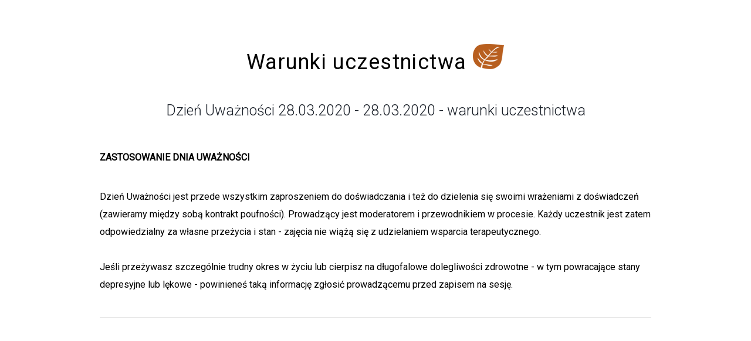

--- FILE ---
content_type: text/html; charset=UTF-8
request_url: https://akademiamindfulness.pl/?s=1&page=regulations&id=137
body_size: 2036
content:
    <!DOCTYPE HTML>
<html>
<head>
    <meta charset="utf-8">
                <meta http-equiv="X-UA-Compatible" content="IE=edge" />
    <meta name="viewport" content="width=device-width, initial-scale=1.0, user-scalable=1, minimum-scale=1, maximum-scale=1.5">

    <link rel="shortcut icon" href="main/gfx/favicon.ico" type="image/png">

    <link rel="shortcut icon" href="main/gfx/favicon.ico">
    <link rel="icon" type="image/png" href="main/gfx/favicon192.png" sizes="192x192">
    <link rel="apple-touch-icon" sizes="180x180" href="main/gfx/favicon180.png">

    <!-- <script src=http://ajax.googleapis.com/ajax/libs/jquery/2.1.1/jquery.min.js></script> -->
    <script src=main/js/jquery-2.1.1.min.js></script>
    <script src=main/js/jquery.responsiveTabs.js></script>
    <script src=main/js/ui/jquery-ui.min.js></script>
    <script src=main/js/pace.min.js></script>
    <script src=main/js/slick/slick.min.js></script>
    <script src=main/js/jquery.mousewheel.min.js></script>

    <script src="main/js/jquery.mockjax.js"></script>
    <script src="main/js/jquery.form.js"></script>
    <script src="main/js/jquery.validate.js"></script>
    <script src="main/js/additional-methods.js"></script>
    <script src="main/js/messages_pl.js"></script>

    <script src=main/js/common.js></script>
    <script src=main/js/init.js></script>
    <script src=main/js/default.js></script>
    <link media="screen" type="text/css" rel="stylesheet" href="main/css/style.css">
    <link media="screen" type="text/css" rel="stylesheet" href="main/css/fix.css">



</head>

<body>
<!-- ............................ TEKSTOWA ............................ -->
<div class="wrapper">

        <div class="spin-5"></div>

        <div class="header">Warunki uczestnictwa
        <span class="back2"></span>
    </div>

    <article class="inner exploded clearfix">

        <div class="title t2">Dzień Uważności 28.03.2020 - 28.03.2020 - warunki uczestnictwa</div>

        <article><p><strong>ZASTOSOWANIE DNIA UWAŻNOŚCI</strong></p><p>Dzień Uważności jest przede wszystkim zaproszeniem do doświadczania i też do dzielenia się swoimi wrażeniami z doświadczeń (zawieramy między sobą kontrakt poufności). Prowadzący jest moderatorem i przewodnikiem w procesie. Każdy uczestnik jest zatem odpowiedzialny za własne przeżycia i stan - zajęcia nie wiążą się z udzielaniem wsparcia terapeutycznego.<br><br>Jeśli przeżywasz szczeg&oacute;lnie trudny okres w życiu lub cierpisz na długofalowe dolegliwości zdrowotne - w tym powracające stany depresyjne lub lękowe - powinieneś taką informację zgłosić prowadzącemu przed zapisem na sesję.</p></article>
    </article>

    <hr class="sp-6">

</div>


    <script type="text/javascript">
        /* <![CDATA[ */
        var google_conversion_id = 836535021;
        var google_custom_params = window.google_tag_params;
        var google_remarketing_only = true;
        /* ]]> */
    </script>
    <script type="text/javascript" src="//www.googleadservices.com/pagead/conversion.js">
    </script>
    <noscript>
        <div style="display:inline;">
            <img height="1" width="1" style="border-style:none;" alt=""
                 src="//googleads.g.doubleclick.net/pagead/viewthroughconversion/836535021/?guid=ON&amp;script=0"/>
        </div>
    </noscript>

<!-- Google Tag Manager -->
<script>(function(w,d,s,l,i){w[l]=w[l]||[];w[l].push({'gtm.start':
new Date().getTime(),event:'gtm.js'});var f=d.getElementsByTagName(s)[0],
j=d.createElement(s),dl=l!='dataLayer'?'&l='+l:'';j.async=true;j.src=
'https://www.googletagmanager.com/gtm.js?id='+i+dl;f.parentNode.insertBefore(j,f);
})(window,document,'script','dataLayer','GTM-5P2JTZH');</script>
<!-- End Google Tag Manager -->

<!-- Google Tag Manager (noscript) -->
<noscript><iframe src="https://www.googletagmanager.com/ns.html?id=GTM-5P2JTZH"
height="0" width="0" style="display:none;visibility:hidden"></iframe></noscript>
<!-- End Google Tag Manager (noscript) -->

<!-- Google tag (gtag.js) -->
<script async src="https://www.googletagmanager.com/gtag/js?id=G-R1K41040ZH"></script>
<script>
  window.dataLayer = window.dataLayer || [];
  function gtag(){dataLayer.push(arguments);}
  gtag('js', new Date());

  gtag('config', 'G-R1K41040ZH');
</script>

    <!-- Facebook Pixel Code -->
    <script>
        !function(f,b,e,v,n,t,s)
        {if(f.fbq)return;n=f.fbq=function(){n.callMethod?
            n.callMethod.apply(n,arguments):n.queue.push(arguments)};
            if(!f._fbq)f._fbq=n;n.push=n;n.loaded=!0;n.version='2.0';
            n.queue=[];t=b.createElement(e);t.async=!0;
            t.src=v;s=b.getElementsByTagName(e)[0];
            s.parentNode.insertBefore(t,s)}(window, document,'script',
            'https://connect.facebook.net/en_US/fbevents.js');
        fbq('init', '309453434151205');
        fbq('track', 'PageView');
    </script>
    <noscript><img height="1" width="1" style="display:none"
                   src="https://www.facebook.com/tr?id=309453434151205&ev=PageView&noscript=1"
        /></noscript>
    <!-- End Facebook Pixel Code -->


</body>
</html>



--- FILE ---
content_type: text/css
request_url: https://akademiamindfulness.pl/main/css/style.css
body_size: 4672
content:
@charset "utf-8";
/* CSS Document */
@import url('https://fonts.googleapis.com/css?family=Roboto:300,400&subset=latin-ext');
@import url(../js/ui/jquery-ui.min.css);
@import url(../js/slick/slick.css);
@import url(css.css);
@import url(common.css);

@media only screen and (min-width:1401px){.desc-pad{padding:20px 40px 0;}}
.teacher.r-tabs-panel{padding:50px 80px;}
.teacher .desc{padding:0 0 0 20px;}

.info-holder{font-size:15px;padding:0 0 20px;}
.info-holder .date:after,
.info-holder .magazine:after,
.info-holder .name:after{content:'/';display:inline-block;padding:0 11px 0 15px;}
.info-holder span:last-child:after{display:none}
.info-holder .abstract{white-space:nowrap;}
.info-holder span,
.info-holder a{display:inline-block;padding-top:5px;padding-bottom:5px;}
.info-holder .abstract:after{content:'';background:url(../gfx/site-next.png) no-repeat 100% 0;display:inline-block;width:14px;height:16px;vertical-align:bottom;}

.tab-footer .title{color:#666;font-size:14px;padding:6px 0;}

.search-form{position:relative;padding:9px 55px 9px 5px;float:right;width:370px;margin:0 0 20px;}
.search-form input[type='text']{border:0;}
.search-form .btn{background-image:url(../gfx/arrow-right.png);position:absolute;top:8px;right:8px;padding:0;width:42px;height:42px;}

.item-1{padding:0 0 10px;}
.item-1 .bg{padding:20px 40px;}

.partners .bg{padding:0 35px 40px;text-align:center;}
.partners .title{font-size:20px;font-weight:normal;padding:40px 0 15px;}
.partners .slick{padding:10px 55px;}
.partners .slick .item{padding:0 5px;}
.partners .slick .item .border{display:block;padding:5px;background:#fff;}

.worth{padding:35px 80px 25px 100px;margin:0 0 11px;}
.worth:last-child{margin-bottom:0;}
.worth .pad{padding:0 25px 15px;}
.worth .title{font-size:21px;}
.worth .desc p{font-size:15px;}

.opinion{padding:30px 40px 20px;margin-bottom:10px;}
.opinion .desc p{font-size:15px;}
.opinion .desc p:last-of-type{display:inline;}
.opinion .desc .more{width:20px;background:url(../gfx/arrow-btm-2.png) no-repeat 100% 50%;height:10px;display:inline-block;}
.opinion .btm{padding:20px 0 0;}
.opinion .btm .info{float:left;padding:5px 0;font-size:14px;}
.opinion .btm .name{float:right;font-size:20px;font-weight:300;}
.opinion .btm .name .date{font-size:15px;color:#666;border-left:1px solid #666;padding-left:15px;margin-left:10px;margin-left:12px;}

.label-status{text-transform:uppercase;}
.label-status.last{color:#ff5d27;}
.label-status.closed{color:#B20000;}

.when .bg{border-color:#ccc;margin:0 0 20px;}
.when .bg:last-child{margin-bottom:0;}
.when .head{background:#f0f0f0;border-bottom:1px solid #999;text-align:center;padding:20px 10px 15px;box-shadow:0 1px 0 #fff;}
.when .r-tabs-panel{padding:15px;border-radius:5px 5px 0 0!important;}
.when .r-tabs-tab .r-tabs-anchor{text-transform:uppercase;font-size:18px;}
.when .title{font-size:30px;}
.when .dates{padding:5px 0px 5px 15px;float:left;width:calc(100% - 180px);}
.when .date{color: #000000;font-size:14px;float:left;border:2px solid #016a8c;margin:10px 5px;min-width:70px;text-align:center;background:#fff;font-weight:lighter;min-height:72px;}
.when .date.dash{border:1px dashed #909090;}
.when .date.dash.text{border:1px dashed #909090;padding:10px 5px;width:80px;}
.when .date strong{display:block;border-bottom:1px solid #016a8c;font-size:30px;font-weight:lighter;line-height:42px;color: #000000;padding:0 11px;}
.when .date span{display:block;line-height:25px;}
.when .date.last,
.when .date.last strong{border-color:#ff5d27;}
.when .date.dash strong{border-color:#909090;}
.when .btn-holder{width:180px;float:right;padding:15px 20px 0;}
.when .btn-holder .btn{width:100%;text-align:center;padding:18px 5px;margin-bottom:10px;}
/*.when .btn-holder .btn.ghost{background-color:#fff;}*/
.when .items{padding:10px 0px 10px 5px;max-width:100%;display:flex;flex-wrap:wrap;}
.when .items .item p{color:#000000;line-height:1.4em;font-size:13px;}
.when .items .item{background:url(../gfx/point-1.png) no-repeat 0 14px;padding:10px 10px 10px 35px;max-width:240px;min-width:200px;}
.when .items .item.type-2{background-image:url(../gfx/point-2.png);}
.when .items .item.type-3{background-image:url(../gfx/point-3.png);}
.when .items .item.type-4{background-image:url(../gfx/point-4.png);}

.when.details{max-width:1102px;margin:0 auto 35px;}
.when.details .item{position:relative;padding-bottom:45px;}
.when.details .item .next{font-size:14px;position:absolute;bottom:0;left:40px;}
.when .date-arrows{float:left;margin:10px 5px;width:30px;height:72px;background:url(../gfx/arrows.png) no-repeat 50% 50%;}

.page-details .title-2{text-align:center;letter-spacing:.05em;font-size:25px;font-weight:lighter;padding:15px 0;}
.page-details .title-2 + .desc{padding-top:10px;}
.details.desc{margin:0 auto;max-width:940px;padding:35px 0;}
.details.desc .big{font-size:20px;}
.details.desc.signup{position:relative;padding-right:170px;}
.details.desc.signup .btn{position:absolute;right:-60px;top:38px;width:170px;text-align:center;}

div.program{border:2px solid #5c793f;border-radius:5px;margin:20px auto;max-width:700px;}
table.program tr{border-bottom:1px solid #5c793f;}
table.program tr:last-child{border-bottom:none;}
table.program td{font-size:15px;color:#333;vertical-align:top;padding:8px 20px;}
table.program ul li{position:relative;padding:0 0 3px 15px;list-style:none;}
table.program ul li:before{content:'';display:block;width:2px;height:2px;background:#333;border-radius:10px;position:absolute;top:7px;left:0;border:1px solid #333;}
table.program thead{background:#5c793f;}
table.program thead td{font-size:18px;color:#fff;font-weight:normal;}
table.program thead td p{font-size:15px;color:#fff;font-weight:normal;}

.popup .header{padding-bottom:20px;}
.popup .form{margin:18px auto 0;max-width:560px;}
.popup .form p{font-size:17px;}
.popup .form input[type='text'],
.popup .form select,
.popup .form textarea{font-size:15px;border:1px solid #ddd;border-radius:5px;}
.popup .form input[type='text']{border-radius:5px;margin:0 0 10px;line-height:30px;padding:15px 10px 15px 28px;height:60px;}
.popup .form select {border-radius:5px;margin:0 0 10px;line-height:30px;height:60px; -webkit-appearance: none; -moz-appearance: none; appearance: none; padding-top:15px; padding-right: 10px; padding-bottom: 15px; background: #ffffff url(../gfx/select.png) no-repeat 95% 50%;}
.popup .form textarea{height:300px;}
.popup .form label.check{margin:20px 0;}
.popup .w-max{max-width:460px;margin:0 auto;}
.popup .ghost.nohover{background:#fff;color:#5c793f;vertical-align:top;cursor:default;margin-right:10px;margin-left:10px;}
.popup-content-holder.map{padding:0;}
.popup-content-holder.map iframe{height:540px;}
.popup-content-holder.map .btm{background:#fff;padding:20px 30px;}

.popup-content-holder .pad{padding-left:55px;}
.popup-content-holder .pad label.check{margin-bottom:0;}

.contact-ico{font-size:20px;display:inline-block;background:no-repeat 0 50%;line-height:20px;padding:11px 0 13px 70px;margin:10px 0;letter-spacing:.04em;}
.contact .contact-ico{margin:60px 0;}
.contact-ico + .contact-ico{margin-left:60px;}
.contact-ico.phone{background-image:url(../gfx/ico-phone.png);}
.contact-ico.mail{background-image:url(../gfx/ico-mail.png);}

.contact-form{margin:20px 0;padding:0 10px 30px;}
.contact-form .header{font-size:25px;padding:50px 0;}

.contact-form input[type='text'],
.contact-form textarea{font-size:15px;border:1px solid #ddd;border-radius:5px;padding:15px 10px 15px 28px;line-height:30px;}
.contact-form input[type='text']{margin:0 0 20px;height:60px;}
.contact-form textarea{height:170px;margin-bottom:30px;}

.nl-baner{max-width:1350px;margin:0 auto;padding:30px 10px 0;}
article.bg{padding:25px 100px;position:relative;}
article p{padding:10px 0;/* text-align:justify;*/}
article li{list-style:none;position:relative;padding:5px 0 5px 20px;}
article p + ul, article p + ol{margin:20px 0;}
article ul li:before{content:'';display:block;width:6px;height:6px;border-radius:6px;background:#7b9359;position:absolute;top:12px;left:0;}
article{counter-reset:li;}
article ol li:before{counter-increment:li;content:counter(li) '. ';color:#7b9359;font-weight:bold;padding-right:5px;}
article img{float:left;margin:0 35px 20px 0;max-width:50%;}
article em{color:#d83500;}
.print{background:url(../gfx/print.png) no-repeat 50% 50%;width:40px;height:40px;display:inline-block;float:right;margin:25px 0 0;}
.back{background:url(../gfx/leaf2.png) no-repeat 0 0;display:inline-block;padding:14px 0 14px 70px;line-height:20px;}
.back + .header{padding-top:0;}

.show-more{background:url(../gfx/arrow-btm-2.png) no-repeat 100% 50%;font-size:15px;padding:10px 20px;position:absolute;bottom:10px;right:25px;text-transform:uppercase;}
.more-content{display:none;}
.more-content.open{display:block;}

.train-program .title{font-size:30px;padding:40px 0;}
.train-program .cols-3{align-items:baseline;}
.train-program .desc{padding:10px 0 30px;}
.train-program .desc .t1{color:#5c793f;font-size:15px;text-transform:uppercase;display:block;padding:0 0 5px;}
.train-program .desc .t2{font-size:22px;font-weight:lighter;display:block;}

.path{ display:flex;flex-wrap:wrap;}
.path .item{text-align:center;position:relative;border-top:1px solid #ddd;border-bottom:1px solid #ddd;background:#f5f5f5;width:33.333%;margin:15px 0;padding:10px 30px 10px 40px;min-height:145px;display:flex;flex-direction:column;align-content:center;justify-content:center;}
.path .item:before,
.path .item:after{content:'';display:block;width:30px;height:calc(100% + 2px);background:no-repeat 0 0;background-size:100% 100%;position:absolute;top:-1px;}
.path .item:before{background-image:url(../gfx/path-2.png);left:0;}
.path .item:after{background-image:url(../gfx/path-4.png);right:0;}
.path .item:first-child:before{background-image:url(../gfx/path-1.png);}
.path .item:last-child:after{background-image:url(../gfx/path-3.png);}
.path .item p:first-child{color:#2b5378;text-transform:uppercase;}


/*body.option-3 .subsite-name{background:#557793;margin:0 50px 30px;position:relative;min-height:80px;}
body.option-3 .subsite-name:before{background-image:url(../gfx/page-prev-bg.png);}
body.option-3 .subsite-name:after{background-image:url(../gfx/page-next-bg.png)}
body.option-3 .subsite-name a{color:#fff!important;min-height:80px;display:flex;align-items:center;max-width:calc(50% + 40px);}
body.option-3 .subsite-name .prev{background:url(../gfx/page-prev.png) no-repeat 0 50%!important;margin-left:-50px;padding-left:65px;}
body.option-3 .subsite-name .next{background:url(../gfx/page-next.png) no-repeat 100% 50%!important;margin-right:-50px;padding-right:65px;}*/

@media only screen and (max-width:1400px){
 .btns .btn ~ .btn{margin-top:10px;}
 article.bg{padding:30px 40px;}
}
@media only screen and (max-width:1199px){}
@media only screen and (max-width:1023px){
 .teacher.r-tabs-panel{padding:20px;}
 .teacher .desc{padding-left:0;}
 .partner-logos .slick-track{display:flex;align-items:stretch;}
 .partner-logos .slick-track .item{display:flex;}
 .partners .slick .item .border{display:flex;align-content:center;width:100%;}
 .worth,
 .opinion{padding:25px;}
 .worth .pad{padding:0;}
 article.bg{padding:25px 25px 40px;}
 article img{margin:0 20px 20px 0;max-width:50%;height:auto;}
 article br + br{display:none;}
 .print{float:none;margin-bottom:-20px;}
 .show-more{bottom:0;}
 .train-program .cols-3 .col-1{width:50%;}
 .train-program .desc .t2{font-size:16px;}
 .path .item{width:50%;}
 .path .item p{font-size:14px;}
}
@media only screen and (max-width:767px){
.contact-ico{background-size:30px auto;padding:5px 0 5px 40px;font-size:18px;letter-spacing:0;margin:20px 0!important;}
}
@media only screen and (max-width:520px){
 .item-1 .bg{padding:10px;}
 .search-form{width:300px;}
 .search-form .btn{width:40px;min-width:0;}
 .partners .bg{padding:0 10px 20px;}
 .worth,
 .opinion{padding:20px 10px;}
 .worth .col-1{text-align:center;padding-bottom:20px;}
 .when{margin:0;}
 .when .head{padding:10px 5px 10px;}
 .when .r-tabs-panel{padding:10px;}
 .when .title{font-size:22px;padding-top:7px;}
 .when .dates{width:100%;padding:0 0 20px;}
 .when .date{min-width:calc(33.333% - 10px);}
 .when .date.dash.text{width:78px;font-size:13px;}
 .when .btn-holder{float:none;text-align:center;margin:0 auto;padding:10px 20px;}
 .when .items .item{max-width:100%;}
 .details.desc.signup{padding-right:0;}
 .details.desc.signup .btn{position:relative;margin:30px auto 0;top:auto;right:auto;display:block;}
 table.program thead,
 table.program tbody,
 table.program tr,
 table.program td,
 table.program th{display:block;width:100% !important;}
 .popup-content-holder.map iframe{height:300px;}
 .popup-content-holder.map .btm{padding:10px;}
 .popup-content-holder .pad{padding-left:10px;}
 .contact-form .header{padding:10px 0 20px;}
 .contact-ico + .contact-ico{margin-left:0;width:100%;}
 article.bg{padding:15px 10px;}
 article img{max-width:100%;}
 .train-program .cols-3 .col-1{width:100%;}
 .path .item{width:100%;margin:5px 0;}

 body.option-3 .subsite-name{ margin:0;}
 body.option-3 .subsite-name a{ max-width:100%;width:100%;min-height:40px;}
 body.option-3 .subsite-name .prev{ background-size:25px auto!important;margin-left:0;padding-left:30px;}
 body.option-3 .subsite-name .next{ background-size:25px auto!important;margin-right:0;padding-right:30px;justify-content:flex-end;}
}
header.start{height:727px;background-size:1350px;background-position:50% -710px;padding-top:72px;}
header .copy{font-size:14px;color:#fff;position:absolute;left:0;bottom:0;width:100%;text-align:center;text-transform:uppercase;padding:40px 0;letter-spacing:.04em;z-index:0;}
header.start .logo{position:absolute;top:50px;left:40px;}
header.start #Nav{opacity:1;visibility:visible;z-index:1000;}
header.start #Nav .submenu{margin:0 -84px;width:calc(100% + 168px);padding:20px 100px;height:212px;overflow:auto;-webkit-column-gap:20px;-moz-column-gap:20px;column-gap:20px;}
header nav .submenu li{line-height:18px;}
header nav .submenu li a{font-size:15px;}
@media only screen and (max-width:1400px){
 header.start #Nav .submenu{margin:0 -40px;width:calc(100% + 80px);height:263px;}
 .no-main-menu nav li.active .submenu{margin-top:0px!important;}
}
@media only screen and (max-width:1023px){
 header.start{height:984px;background-size:auto 1400px;background-position:50% -360px;padding-top:160px;}
 header.start #Nav .submenu{margin:0 -95px;width:calc(100% + 192px);height:335px;}
 .no-main-menu nav li.active .submenu{margin:40px -75px!important;}
}
@media only screen and (max-width:767px){
 header.start{padding-top:0px;height:450px;background-size:auto 540px;background-position:50% -20px;}
 header .copy{font-size:12px;padding:15px 10px;}
 header.start .logo{left:20px;top:20px;width:150px;}
 header.start #Nav .submenu{margin:60px 0;width:calc(100% - 20px);height:auto;padding:10px;margin:60px 10px 0;}
 .no-main-menu nav li.active .submenu{margin:0 0px!important;}
}
@media only screen and (max-width:520px){
 header.start{padding-top:50px;height:450px;background-size:auto 540px;background-position:50% -20px;}
 header .copy{font-size:12px;padding:15px 10px;}
 header.start .logo{left:20px;top:20px;width:150px;}
 header.start #Nav .submenu{margin:60px 0;width:calc(100%);height:auto;padding:10px;margin:60px 0 0;}
 .no-main-menu nav li.active .submenu{margin:0 0px!important;}
}

.esub, .nsub, .payUCreateOrder {
 background-color: #f5f5f5;
 color: #5c793f;
}

.worth .bg-2{padding:10px 10px 0;margin-bottom:20px;}
.worth .bg-2 .info-holder{padding-bottom:5px;}
.bg-2{background:#2b5578;color:#fff;}
.bg-2.title-2{font-size:20px;padding:30px;font-weight:lighter;margin:30px 0;}
.movie-holder{max-width:800px;margin:0 auto;padding:20px 20px 0;}

@media only screen and (max-width :767px){
 body.option-2 .sygnet{background-size:50px auto;}
}

body.option-2 .popup .close{background:#b85f1f url(../gfx/x.png) no-repeat 50% 50%;}
body.option-2 .popup-content-holder{border:2px solid #b85f1f;}


body.option-2 .sygnet{background-image:url(../gfx/sygnet-2.png);background-size:80px auto;}
body.option-2 .btn.ghost.icon{background-image:url(../gfx/sygnet-2.png);background-size:70px auto;}
body.option-2 a:not(.btn),body.option-2 a.prev,body.option-2 a.next,body.option-2 article ol li:before,body.option-2 .pagination a,body.option-2 .info-holder a,body.option-2 .btn.ghost,body.option-2 .lang .pl .pl,body.option-2 .lang .en .en,body.option-2 .required:before{color:#b85f1f;}
/*body.option-2 .btn.ghost:hover,body.option-2 .pagination a:hover{background-color:rgba(184,95,31,.75);color:#fff;}*/
body.option-2 .btn.ghost:hover,body.option-2 .pagination a:hover{background-color:rgba(184,95,31,1);color:#fff;}
body.option-2 .btn,body.option-2 .pagination .sites li a,body.option-2 .pagination .page-prev,body.option-2 .pagination .page-next,body.option-2 .slick .slick-prev,body.option-2 .slick .slick-next{border-color:#b85f1f;}
/*body.option-2 #ShowMenu, body.option-2 header .social a.soc, body.option-2 header .social a.contact, body.option-2 footer, body.option-2 .btn:not(.ghost), body.option-2 .pace .pace-progress, body.option-2 .pagination .sites li.active a, body.option-2 .slick .slick-prev, body.option-2 .slick .slick-next, body.option-2 article ul li:before, body.option-2 .ui-accordion :not(.ui-state-active) .ui-accordion-header-icon{background-color:#b85f1f;}*/
body.option-2 #ShowMenu, body.option-2 header .social a.soc, body.option-2 header .social a.contact, body.option-2 footer, body.option-2 .pace .pace-progress, body.option-2 .pagination .sites li.active a, body.option-2 .slick .slick-prev, body.option-2 .slick .slick-next, body.option-2 article ul li:before, body.option-2 .ui-accordion :not(.ui-state-active) .ui-accordion-header-icon{background-color:#b85f1f;}
body.option-2 .subsite-name .prev,body.option-2 .pagination .page-prev{background-image:url(../gfx/site-prev-2.png);}
body.option-2 a.next,body.option-2 .info-holder .abstract:after,body.option-2 .subsite-name .next,body.option-2 .pagination .page-next{background-image:url(../gfx/site-next-2.png);}
body.option-2 .contact-ico.mail{background-image:url(../gfx/ico-mail-2.png);color:#b85f1f;}
body.option-2 header nav .submenu li{background-image:url(../gfx/submenu-2.png);}
body.option-2 .opinion .desc .more,body.option-2 .show-more{background-image:url(../gfx/arrow-btm-2-2.png)}
body.option-2 .print{background-image:url(../gfx/print-2.png);}
/*added*/
body.option-2 .btn:hover{background-color:#b85f1f;color:#fff;}
body.option-2 a{color:#b85f1f;}
body.option-2 a:hover{color: #e37e22;}

body.option-2 .popup .close{background: #e37e22 url(../gfx/x.png) no-repeat 50% 50%;}
body.option-2 .popup-content-holder{border:2px solid #b85f1f;}

body.option-2 .esub, body.option-2 .nsub, body.option-2 .payUCreateOrder {
 background-color: #f5f5f5;
 color: #b85f1f;
}

/*end*/

body.option-3 .sygnet{background-image:url(../gfx/sygnet-3.png);background-size:80px auto;}
body.option-3 a:not(.btn),body.option-3 a.prev,body.option-3 a.next,body.option-3 article ol li:before,body.option-3 .pagination a,body.option-3 .info-holder a,body.option-3 .btn.ghost,body.option-3 .lang .pl .pl,body.option-3 .lang .en .en,body.option-3 .required:before{color:#144369;}
/*body.option-3 .btn.ghost:hover,body.option-3 .pagination a:hover{background-color:rgba(20,67,105,.75);color:#fff;}*/
body.option-3 .btn.ghost:hover,body.option-3 .pagination a:hover{background-color:rgba(20,67,105,1);color:#fff;}
body.option-3 .btn,body.option-3 .pagination .sites li a,body.option-3 .pagination .page-prev,body.option-3 .pagination .page-next,body.option-3 .slick .slick-prev,body.option-3 .slick .slick-next{border-color:#144369;}
/*body.option-3 #ShowMenu, body.option-3 header .social a.soc, body.option-3 header .social a.contact, body.option-3 footer, body.option-3 .btn:not(.ghost), body.option-3 .pace .pace-progress,body.option-3 .pagination .sites li.active a,body.option-3 article ul li:before,body.option-3 .ui-accordion :not(.ui-state-active) .ui-accordion-header-icon{background-color:#144369;}*/
body.option-3 #ShowMenu, body.option-3 header .social a.soc, body.option-3 header .social a.contact, body.option-3 footer, body.option-3 .pace .pace-progress,body.option-3 .pagination .sites li.active a,body.option-3 article ul li:before,body.option-3 .ui-accordion :not(.ui-state-active) .ui-accordion-header-icon{background-color:#144369;}
body.option-3 .slick .slick-prev, body.option-3 .slick .slick-next{background-color:#fff;border-color:#fff;}
body.option-3 .slick .slick-prev{background-image:url(../gfx/site-prev-3.png);}
body.option-3 .slick .slick-next{background-image:url(../gfx/site-next-3.png);}
body.option-3 .subsite-name .prev,body.option-3 .pagination .page-prev{background-image:url(../gfx/site-prev-3.png);}
body.option-3 a.next,body.option-3 .info-holder .abstract:after,body.option-3 .subsite-name .next,body.option-3 .pagination .page-next{background-image:url(../gfx/site-next-3.png);}
body.option-3 .contact-ico.mail{background-image:url(../gfx/ico-mail-3.png);color:#144369;}
body.option-3 header nav .submenu li{background-image:url(../gfx/submenu-3.png);}
body.option-3 .opinion .desc .more,body.option-3 .show-more{background-image:url(../gfx/arrow-btm-2-3.png)}
body.option-3 .print{background-image:url(../gfx/print-3.png)}
/*added*/
body.option-3 .btn:hover{background-color:#144369;color:#fff;}
body.option-3 a{color:#144369;}
body.option-3 a:hover{color: #15648e;}

body.option-3 .popup .close{background: #144369 url(../gfx/x.png) no-repeat 50% 50%;}
body.option-3 .popup-content-holder{border:2px solid #144369;}

body.option-3 .esub, body.option-3 .nsub, body.option-3 .payUCreateOrder {
 background-color: #f5f5f5;
 color: #15648e;
}

@media only screen and (max-width :520px){
 body.option-3 .sygnet{background-size:50px auto;}
}

/*end*/

/**/

body.option-4 .sygnet{background-image:url(../gfx/sygnet-4.png);background-size:60px auto;}
body.option-4 .btn.ghost.icon{background-image:url(../gfx/sygnet-4.png);background-size:70px auto;}
body.option-4 a:not(.btn),body.option-4 a.prev,body.option-4 a.next,body.option-4 article ol li:before,body.option-4 .pagination a,body.option-4 .info-holder a,body.option-4 .btn.ghost,body.option-4 .lang .pl .pl,body.option-4 .lang .en .en,body.option-4 .required:before{color: #4bacc6;}
body.option-4 .btn.ghost:hover,body.option-4 .pagination a:hover{background-color:rgba(75,172,198,1);color:#fff;}
body.option-4 .btn,body.option-4 .pagination .sites li a,body.option-4 .pagination .page-prev,body.option-4 .pagination .page-next,body.option-4 .slick .slick-prev,body.option-4 .slick .slick-next{border-color: #4bacc6;}
body.option-4 #ShowMenu, body.option-4 header .social a.soc, body.option-4 header .social a.contact, body.option-4 footer, body.option-4 .pace .pace-progress, body.option-4 .pagination .sites li.active a, body.option-4 .slick .slick-prev, body.option-4 .slick .slick-next, body.option-4 article ul li:before, body.option-4 .ui-accordion :not(.ui-state-active) .ui-accordion-header-icon{background-color: #4bacc6;}
body.option-4 .subsite-name .prev,body.option-4 .pagination .page-prev{background-image:url(../gfx/site-prev-4.png);}
body.option-4 a.next,body.option-4 .info-holder .abstract:after,body.option-4 .subsite-name .next,body.option-4 .pagination .page-next{background-image:url(../gfx/site-next-4.png);}
body.option-4 .contact-ico.mail{background-image:url(../gfx/ico-mail-4.png);color: #4bacc6;}
body.option-4 header nav .submenu li{background-image:url(../gfx/submenu4.png);}
body.option-4 .opinion .desc .more,body.option-4 .show-more{background-image:url(../gfx/arrow-btm-2-4.png)}
body.option-4 .print{background-image:url(../gfx/print-4.png);}
/*added*/
body.option-4 .btn:hover{background-color: #4bacc6;color:#fff;}
body.option-4 a{color: #4bacc6;}
body.option-4 a:hover{color: #4bacc6;}

body.option-4 .popup .close{background:#4bacc6 url(../gfx/x.png) no-repeat 50% 50%;}
body.option-4 .popup-content-holder{border:2px solid #4bacc6;}

body.option-4 .esub, body.option-4 .nsub, body.option-4 .payUCreateOrder {
 background-color: #f5f5f5;
 color: #4bacc6;
}

@media only screen and (max-width :767px){
 body.option-4 .sygnet{background-size:50px auto;}
}

/*OPT */

.opt_container
{
	max-width: 1328px; margin: -80px auto 30px auto; z-index: 999 !important;
}
.opt_container h1
{	
	text-align: center;
}
.opt_flex
{
	display: flex;
}
.opt_col
{
	text-align: justify; width: 50%; text-align-last: center;
}
.opt_col:first-child
{
	margin-right: 30px
}
.opt_container h2
{
	margin: 0 0 10px 0; font-size: 1.3em; text-align: center;
}
.opt_city
{
	text-align: center; padding-top: 30px; max-width: 1328px; margin: 0 auto; color: #000000; font-size: 16px;
}
@media only screen and (max-width :1400px)
{
.opt_container{width: 980px;}
.opt_container h1{margin-bottom: 0.3em;}
}
@media only screen and (max-width :1023px)
{
	.opt_container{width: 730px; margin-top: 100px; }
	.opt_flex{flex-direction: column;}
	.opt_col{width: 100%; padding-bottom: 20px;}
	.opt_col:first-child{margin: 0;}
}
@media only screen and (max-width :768px)
{
	.opt_container{width: 500px; min-width: 280px; margin-top: 300px;} .opt_city{padding-top: 0px; }
}
@media only screen and (max-width :520px)
{
	.opt_container{margin-top: 400px;}
}
/*end*/

/**/

--- FILE ---
content_type: text/css
request_url: https://akademiamindfulness.pl/main/css/fix.css
body_size: 1215
content:
@charset "utf-8";

.btn {
    margin: 0 0 10px 0;
}

header nav .submenu li.opt2{ background: url(../gfx/submenu-2.png) no-repeat 0 8px; }
header nav .submenu li.opt3{ background: url(../gfx/submenu-3.png) no-repeat 0 8px; }
header nav .submenu li.opt4{ background: url(../gfx/submenu4.png) no-repeat 0 8px; }

header nav .submenu li.o { background: url(../../main/gfx/submenu-4.png) no-repeat 0 52% !important; }

header nav .submenu li.o a {
    -webkit-font-smoothing: antialiased;
    text-shadow: 0px 0px 0px rgba(0,0,0,1);

}

body.option-2 header nav .submenu li a, body.option-3 header nav .submenu li a, body.option-4 header nav .submenu li a {
    color: #000000;
}

/* fix opt2 and opt3 */

body.option-2 header nav .submenu li.o a:nth-child(5) {
    -webkit-font-smoothing: antialiased;
    text-shadow: 0px 0px 0px rgba(184,95,31,1);
}
body.option-3 header nav .submenu li.o a:nth-child(2) {
    /*color: #000000;*/
    text-shadow: 0px 0px 0px rgba(20,67,105,1);
}
body.option-4 header nav .submenu li.o a:nth-child(5) {
    -webkit-font-smoothing: antialiased;
    text-shadow: 0px 0px 0px rgba(75,172,198,1);
}

.no-main-menu nav li.active .submenu {
    border-radius: 3px;
}

.highlight {
    border: 1px red solid !important;
}

body.option-3 .subsite-name .prev,body.option-3 .pagination .page-prev{ font-size: 17px;}
body.option-4 .subsite-name .prev,body.option-4 .pagination .page-prev{ font-size: 17px;}

@media only screen and (max-width:767px) {
    body.option-3 .subsite-name .prev,body.option-3 .pagination .page-prev{ font-size: 15px;}
}
@media only screen and (max-width:767px) {
    body.option-4 .subsite-name .prev,body.option-4 .pagination .page-prev{ font-size: 15px;}
}

.subsite-nav.stick {
    width: 1140px;
}

@media only screen and (max-width:1400px) {
    .subsite-nav.stick {
        width: 960px;
    }
}

@media only screen and (max-width:1024px) {
    .subsite-nav.stick {
        width: 720px;
    }
}

@media only screen and (max-width:767px) {
    .subsite-nav.stick {
        width: 300px;
    }
}

.dn {
 display: none;
 font-size: 16px;
}

.right-margin {
    margin-right: 20px !important;
}

.close2 {
    cursor: pointer !important;
}

/* fixing br */

.exploded p {
    margin-bottom: 17px !important;
}

.desc-pad p {
    margin-bottom: 17px !important;
}


.exploded p:last-child {
    margin-bottom: 0px;
}

.inner p {
    margin-bottom: 17px;
}

.inner p:last-child {
    margin-bottom: 0px;
}

.header u {
    display:inline-block;
    line-height:0.8em;
    position: relative;
    border-bottom: 2px solid;
    padding-bottom: 0px;
    text-decoration: none;
}

@media only screen and (max-width:766px) {

    .popup .form select {
         width: 100% !important;
    }

}

.desc p {
    /*font-size: 15px;*/
}

h1 {
    display: block;
    font-size: 2.5em;
    margin-top: 0.67em;
    margin-bottom: 0.67em;
    margin-left: 0;
    margin-right: 0;
    font-weight: bold;
}

h2 {
    display: block;
    font-size: 2em;
    margin-top: 0.83em;
    margin-bottom: 0.83em;
    margin-left: 0;
    margin-right: 0;
    font-weight: bold;
}

h3 {
    display: block;
    font-size: 1.75em;
    margin-top: 1em;
    margin-bottom: 1em;
    margin-left: 0;
    margin-right: 0;
    font-weight: bold;
}

.back2 {
    background:url(../gfx/leaf2.png) no-repeat 0 0;
    display:inline-block;
    padding:29px 0 14px 54px;
    line-height:20px;
}

.t2 {
    text-align: center;
    padding: 0 0 40px 0;
}

/* button changes 293, 270 (style) 18 (common) */
body.option-2 .btn.s2b:hover {
    background-color:rgba(184,95,31,.75);
}

/*end */

/* Added */
/*blockquote p{position:relative;display: inline-block;font-style: italic;}
blockquote p:before, blockquote p:after {position:absolute;color:#5c793f;font-size:34px;font-family:georgia;}
blockquote p:before{content:'„';top:0;left:-20px;}
blockquote p:after{content:'”';bottom:0;margin: 5px 5px -5px;}*/

.ofix1 {
    position: relative;
    padding-bottom: 45px !important;
}

.ofix2 {
    font-size: 14px !important;
    position: absolute;
    bottom: 0;
    left: 40px;
}

@media only screen and (max-width :520px){
 /*a.prev,
 a.next{font-size:14px;}*/

 label.check .check {
  float: left;
  display: block;
 }

 label.check span {
  /* font-size:14px;*/
   width: 270px;
   display: block;
   float: left;
 }

.popup .form textarea{height:200px;}

}

.exploded ul li, .desc ul li, .exploded p ul li, .desc p ul li {
    margin-left: 17px;
    line-height: 1.8em;
}

blockquote {
    background: #fbe6d5;
    border-left: 10px solid #e05e00;
    margin: 1.5em 10px;
    padding: 1.2em 10px;
    line-height: 170%;
    quotes: "\201C""\201D""\2018""\2019";
}

blockquote:before {
    /*position:absolute;*/
    color: #e05d00;
    font-size: 4em;
    line-height: 0.1em;
    margin-right: 0.25em;
    vertical-align: -0.4em;
}

blockquote p {
    position:relative;
    /*display: inline-block;*/
}

blockquote.z:before {
    content: open-quote;
}

blockquote.kolor {
    background: #fbe6d5;
    border-left: 10px solid #c0986e;
}

blockquote.kolor:before {
    color: #c0986e;
}

ul {
    margin: -5px 0 20px 20px;
}

--- FILE ---
content_type: text/css
request_url: https://akademiamindfulness.pl/main/css/css.css
body_size: 2001
content:
@charset "utf-8";

/* CSS Document */

*{margin:0;padding:0;outline:0;text-decoration:none;font-size:1em;line-height:120%;box-sizing:border-box;}
label { -moz-box-sizing:border-box;-webkit-box-sizing:border-box;box-sizing:border-box;}
input::-moz-focus-inner {border:0;padding:0;}
input{-webkit-appearance:none;border-radius:0;}

a, a img{border:none;outline:none;}
p a{}
input.search{}
input[type="text"],
input[type="email"],
input[type="password"],
select,
textarea{background:#fff;border: 1px solid #191f28;width:100%;margin:0px 0;vertical-align:middle;line-height: 16px;padding:12px 15px;height:40px;resize:none;font-weight: 300;border: 0;font-family:'Roboto', sans-serif;}

label { -moz-box-sizing:border-box;-webkit-box-sizing:border-box;box-sizing:border-box;}
input::-moz-focus-inner {border:0;padding:0;}
input,
textarea{-webkit-appearance:none;border-radius:0;overflow:auto;}
input::-ms-clear{display:none;}

.contents {font-weight:inherit;font-style:inherit;font-family:inherit;vertical-align:baseline;}

a:hover,
a:focus{text-decoration:none;}

iframe{border:0;max-width:100%;height:auto;}
html, body{width:100%;min-width:320px;}
html{height:100%;font-size:100%;}

body{/* height:auto !important; *//* min-height:100%; */font-size:100%;}

.block{display:block;margin: auto;}
.href{cursor:pointer;}
.table{display:table;width:100%;}
.table tr{display:table-row;}
.table .tr .th,
.table .tr .td{display:table-cell;padding:5px 10px;font-weight:normal;}

table{/* table-layout:fixed; */width:100%;border-collapse:collapse;}
table th,
table td{text-align:left;padding: 18px 10px;font-weight:normal;font-size: 16px;color:#8b8b8b;border-collapse:collapse;line-height:15px;/* height:45px; */vertical-align:top;}
table th{color:#8b8b8b;padding-top:15px;vertical-align:top;}
table td{color: #191f26;}
.wrapper{max-width: 1160px;margin:0 auto;padding:0 10px;min-width:320px;width: 1160px;}
.inner{max-width: 960px;margin:0 auto;}
.wrap{}
.wrap-2{}
.wrapper-max{max-width:100%;padding:0 10px;min-width:320px;}

.movie{padding-bottom:56.25%;position:relative;display:block;overflow:hidden;}
.movie embed,
.movie iframe,
.movie object,
.movie video {position:absolute;top:0;bottom:0;left:0;width:100%;height:100%;border:0;}

.cols-2,.cols-3,.cols-4,.cols-5,.cols-6,.cols-7,.cols-8,.cols-9,.cols-10,.cols-11,.cols-12{margin:0 -10px;display:block;}
.cols-2.inline,.cols-3.inline,.cols-4.inline,.cols-5.inline,.cols-6.inline,.cols-7.inline,.cols-8.inline,.cols-9.inline,.cols-10.inline,.cols-11.inline,.cols-12.inline{font-size:0;}
.cols-2.join,.cols-3.join,.cols-4.join,.cols-5.join,.cols-6.join,.cols-7.join,.cols-8.join,.cols-9.join,.cols-10.join,.cols-11.join,.cols-12.join{margin:0;}

.cols-2:before, .cols-2:after,
.cols-3:before, .cols-3:after,
.cols-4:before, .cols-4:after,
.cols-5:before, .cols-5:after,
.cols-6:before, .cols-6:after,
.cols-7:before, .cols-7:after,
.cols-8:before, .cols-8:after,
.cols-9:before, .cols-9:after,
.cols-10:before, .cols-10:after,
.cols-11:before, .cols-11:after,
.cols-12:before, .cols-12:after{clear:both;content:"";display:block;height:0;}

[class^='col-']{display:block;float:left;padding-left:10px;padding-right:10px;box-sizing:border-box;min-height:1px;}
.inline > [class^='col-']{display:inline-block;float:none;font-size:1rem;}
.join > [class^='col-']{padding-left:0;padding-right:0;}

.cols-2 > .col-1{width:50%;}

.cols-3 > .col-1{width:33.333%;}
.cols-3 > .col-2{width:66.666%;}

.cols-4 > .col-1{width:25%;}
.cols-4 > .col-2{width:50%;}
.cols-4 > .col-3{width:75%;}

.cols-5 > .col-1{width:20%;}
.cols-5 > .col-2{width:40%;}
.cols-5 > .col-3{width:60%;}
.cols-5 > .col-4{width:80%;}

.cols-6 > .col-1{width:16.666%;}
.cols-6 > .col-2{width:33.333%;}
.cols-6 > .col-3{width:50%;}
.cols-6 > .col-4{width:66.666%;}
.cols-6 > .col-5{width:83.333%;}

.cols-7 > .col-1{width:14.285%;}
.cols-7 > .col-2{width:28.57%;}
.cols-7 > .col-3{width:42.857%;}
.cols-7 > .col-4{width:57.142%;}
.cols-7 > .col-5{width:71.428%;}
.cols-7 > .col-6{width:85.174%;}

.cols-8 > .col-1{width:12.5%;}
.cols-8 > .col-2{width:25%;}
.cols-8 > .col-3{width:37.5%;}
.cols-8 > .col-4{width:50%;}
.cols-8 > .col-5{width:62.5%;}
.cols-8 > .col-6{width:75%;}
.cols-8 > .col-7{width:87.5%;}

.cols-10 > .col-1{width:10%;}
.cols-10 > .col-2{width:20%;}
.cols-10 > .col-3{width:30%;}
.cols-10 > .col-4{width:40%;}
.cols-10 > .col-5{width:50%;}
.cols-10 > .col-6{width:60%;}
.cols-10 > .col-7{width:70%;}
.cols-10 > .col-8{width:80%;}
.cols-10 > .col-9{width:90%;}

.cols-12 > .col-1{width:8.333%;}
.cols-12 > .col-2{width:16.66%;}
.cols-12 > .col-3{width:25%;}
.cols-12 > .col-4{width:33.333%;}
.cols-12 > .col-5{width:41.666%;}
.cols-12 > .col-6{width:50%;}
.cols-12 > .col-7{width:58.333%;}
.cols-12 > .col-8{width:66.666%;}
.cols-12 > .col-9{width:75%;}
.cols-12 > .col-10{width:83.333%;}
.cols-12 > .col-11{width:91.666%;}

.cols-2 > .col-2,.cols-3 > .col-3,.cols-4 > .col-4,.cols-5 > .col-5,.cols-6 > .col-6,.cols-7 > .col-7,.cols-8 > .col-8,.cols-9 > .col-9,.cols-10 > .col-10,.cols-11 > .col-11,.cols-12 > .col-12{width:100%;}

.m-show,
.s-show,
.xs-show{display:none;}

.clearfix:before,
.clearfix:after{clear:both;content:"";display:block;height:0;}

.x100{max-width:100%;height:auto;}

.relative{position:relative;}
.absolute{position:absolute;}
.oauto{overflow:auto;}
.ohidden{overflow:hidden;}
.fix{clear:both;}
.none{display:none;}
.fright{float:right;}
.fleft{float:left;}
.nowrap{white-space:nowrap;}
.tar{text-align:right;}
.tal{text-align:left;}
.tac{text-align:center;}
.taj{text-align:justify;}

.list-inline li{display:inline-block;}

.sp-1{ margin-top:5px;margin-bottom:5px;}
.sp-2{ margin-top:10px;margin-bottom:10px;}
.sp-3{ margin-top:15px;margin-bottom:15px;}
.sp-4{ margin-top:20px;margin-bottom:20px;}
.sp-5{ margin-top:25px;margin-bottom:25px;}
.sp-6{ margin-top:30px;margin-bottom:30px;}
.sp-7{ margin-top:35px;margin-bottom:35px;}
.sp-8{ margin-top:40px;margin-bottom:40px;}
.sp-9{ margin-top:45px;margin-bottom:45px;}
.sp-10{margin-top:50px;margin-bottom:50px;}
.sp-11{margin-top:55px;margin-bottom:55px;}
.sp-12{margin-top:60px;margin-bottom:60px;}
.sp-13{margin-top:65px;margin-bottom:65px;}
.sp-14{margin-top:70px;margin-bottom:70px;}
.sp-15{margin-top:75px;margin-bottom:75px;}

.spin-1{ padding-top:5px;padding-bottom:5px;}
.spin-2{ padding-top:10px;padding-bottom:10px;}
.spin-3{ padding-top:15px;padding-bottom:15px;}
.spin-4{ padding-top:20px;padding-bottom:20px;}
.spin-5{ padding-top:25px;padding-bottom:25px;}
.spin-6{ padding-top:30px;padding-bottom:30px;}
.spin-7{ padding-top:35px;padding-bottom:35px;}
.spin-8{ padding-top:40px;padding-bottom:40px;}
.spin-9{ padding-top:45px;padding-bottom:45px;}
.spin-10{padding-top:50px;padding-bottom:50px;}
.spin-11{padding-top:55px;padding-bottom:55px;}
.spin-12{padding-top:60px;padding-bottom:60px;}
.spin-13{padding-top:65px;padding-bottom:65px;}
.spin-14{padding-top:70px;padding-bottom:70px;}
.spin-15{padding-top:75px;padding-bottom:75px;}
.spin-16{padding-top:80px;padding-bottom:80px;}

.pad-l{padding-left:0!important;}
.pad-r{padding-right:0!important;}

/*@media only screen and (max-width :1199px){*/
@media only screen and (max-width :1400px){
 .wrapper{max-width:960px;}
 .wrap-2{padding-left:10px;padding-right:10px;}
 .wrapper.fluid{max-width:100%;}
 .m-hide{display:none;}
 .m-show{display:block;}
 .m-fleft{float:left;}
 .m-fright{float:right;}
 .m-50{width:50%;}
 .m-100{width:100%;float:none;}
}
@media only screen and (max-width :1023px){
 .wrapper{max-width:740px;}
 .wrapper.fluid{max-width:100%;}

 .cols-s-5 > .col-s-1{width:20%;}
 .cols-s-5 > .col-s-2{width:40%;}
 .cols-s-5 > .col-s-3{width:60%;}
 .cols-s-5 > .col-s-4{width:80%;}


 .s-hide{display:none;}
 .s-show{display:block;}
 .s-fleft{float:left;}
 .s-fright{float:right;}
 .cols-2 .s-50, .cols-3 .s-50, .cols-4 .s-50, .cols-5 .s-50, .cols-6 .s-50, .cols-7 .s-50, .cols-8 .s-50, .cols-9 .s-50, .cols-10 .s-50, .cols-11 .s-50, .cols-12 .s-50{width:50%;}
 .cols-2 .s-100, .cols-3 .s-100, .cols-4 .s-100, .cols-5 .s-100, .cols-6 .s-100, .cols-7 .s-100, .cols-8 .s-100, .cols-9 .s-100, .cols-10 .s-100, .cols-11 .s-100, .cols-12 .s-100{width:100%;float:none;}

 .spin-s-1{ padding-top:5px;padding-bottom:5px;}
 .spin-s-2{ padding-top:10px;padding-bottom:10px;}
 .spin-s-3{ padding-top:15px;padding-bottom:15px;}
 .spin-s-4{ padding-top:20px;padding-bottom:20px;}
 .spin-s-5{ padding-top:25px;padding-bottom:25px;}
 .spin-s-6{ padding-top:30px;padding-bottom:30px;}
 .spin-s-7{ padding-top:35px;padding-bottom:35px;}
 .spin-s-8{ padding-top:40px;padding-bottom:40px;}
 .spin-s-9{ padding-top:45px;padding-bottom:45px;}
 .spin-s-10{padding-top:50px;padding-bottom:50px;}
 .spin-s-11{padding-top:55px;padding-bottom:55px;}
 .spin-s-12{padding-top:60px;padding-bottom:60px;}
 .spin-s-13{padding-top:65px;padding-bottom:65px;}
 .spin-s-14{padding-top:70px;padding-bottom:70px;}
 .spin-s-15{padding-top:75px;padding-bottom:75px;}
 .spin-s-16{padding-top:80px;padding-bottom:80px;}
}
@media only screen and (max-width :767px){
 .wrapper, .wrap, .wrap-2{max-width: 520px;}
 .col-1.xs-100, .col-2.xs-100, .col-3.xs-100, .col-4.xs-100, .col-5.xs-100, .col-6.xs-100, .col-7.xs-100, .col-8.xs-100, .col-9.xs-100, .col-10.xs-100, .col-11.xs-100, .xs-100{width:100%;float:none;}
 .col-1.xs-50, .col-2.xs-50, .col-3.xs-50, .col-4.xs-50, .col-5.xs-50, .col-6.xs-50, .col-7.xs-50, .col-8.xs-50, .col-9.xs-50, .col-10.xs-50, .col-11.xs-50, .xs-50{width:50%;}
 .xs-hide{display:none;}
 .xs-show{display:block;}
 .xs-fleft{float:left;}
 .xs-fright{float:right;}
 .xs-50{width:50%;}
 }
@media only screen and (max-width :520px){
 .wrapper, .wrap, .wrap-2{max-width: 320px;}
 .wrap .wrapper{min-width:300px;padding-left: 0;padding-right: 0;}
 .wrapper.fluid{max-width:100%;}

 .xs-cols-1 > .col-1,
 .xs-cols-1 > .col-2,
 .xs-cols-1 > .col-3{width:100%;}
 .xs-cols-2 > .col-1{width:50%;}

 .col-1.xxs-100, .col-2.xxs-100, .col-3.xxs-100, .col-4.xxs-100, .col-5.xxs-100, .col-6.xxs-100, .col-7.xxs-100, .col-8.xxs-100, .col-9.xxs-100, .col-10.xxs-100, .col-11.xxs-100, .xxs-100{width:100%;float:none;}
 .col-1.xxs-50, .col-2.xxs-50, .col-3.xxs-50, .col-4.xxs-50, .col-5.xxs-50, .col-6.xxs-50, .col-7.xxs-50, .col-8.xxs-50, .col-9.xxs-50, .col-10.xxs-50, .col-11.xxs-50, .xxs-50{width:50%;}
 
 
 .spin-xs-1{ padding-top:5px;padding-bottom:5px;}
 .spin-xs-2{ padding-top:10px;padding-bottom:10px;}
 .spin-xs-3{ padding-top:15px;padding-bottom:15px;}
 .spin-xs-4{ padding-top:20px;padding-bottom:20px;}
 .spin-xs-5{ padding-top:25px;padding-bottom:25px;}
 .spin-xs-6{ padding-top:30px;padding-bottom:30px;}
 .spin-xs-7{ padding-top:35px;padding-bottom:35px;}
 .spin-xs-8{ padding-top:40px;padding-bottom:40px;}
 .spin-xs-9{ padding-top:45px;padding-bottom:45px;}
 .spin-xs-10{padding-top:50px;padding-bottom:50px;}
 .spin-xs-11{padding-top:55px;padding-bottom:55px;}
 .spin-xs-12{padding-top:60px;padding-bottom:60px;}
 .spin-xs-13{padding-top:65px;padding-bottom:65px;}
 .spin-xs-14{padding-top:70px;padding-bottom:70px;}
 .spin-xs-15{padding-top:75px;padding-bottom:75px;}
 .spin-xs-16{padding-top:80px;padding-bottom:80px;}

}




--- FILE ---
content_type: text/css
request_url: https://akademiamindfulness.pl/main/css/common.css
body_size: 4515
content:
@charset "utf-8";

/* Common */
body{color:#191f28;font-size:15px;min-width:320px;position:relative;}
body, input, textarea, button{font-family:'Roboto', sans-serif;font-weight:400;}
p, li{font-size:16px;line-height:1.9em;color: #000000;}
figcaption{font-style:italic;color: #000000;font-size:14px;padding:5px 0;}
.exploded p{line-height:1.9em;}
/*.exploded-2 p{line-height:1.8em;}*/
.header{font-size:36px;color: #000000;text-align:center;font-weight:500;padding:25px 0 50px;margin:0 auto;letter-spacing:.04em;line-height:1em;}
.title{font-size:25px;font-weight:lighter;padding:0 0 10px;}
.sub-title{/*font-size:14px;*/padding:0 0 10px;}
.h6{font-size:20px;font-weight:lighter;}

.cite{font-size:18px;font-style:italic;}
hr{border:0;border-top:1px solid #ddd;margin:10px auto;}
/*.btn{font-size:15px;background:#5c793f no-repeat 50% 50%;border:2px solid #5c793f;border-radius:7px;color:#fff;line-height:20px;padding:18px;display:inline-block;transition:background .5s, color .25s;text-transform:uppercase;cursor:pointer;}
.btn.ghost{color:#5c793f;background-color:rgba(92,121,63,0);}
.btn:hover{background-color:rgba(92,121,63,.75);color:#fff;}
.btn.ghost.icon{padding-top:60px;background-position:50% -5px;}
.btns{font-size:0;}
.btns .btn{margin-left:5px;margin-right:5px;}*/

/*addedd*/
.btn{font-size:16px;background-repeat: no-repeat; background-position: 50% 50%;border:2px solid #5c793f;border-radius:7px;line-height:20px;padding:18px;display:inline-block;transition:background .5s, color .25s;text-transform:uppercase;cursor:pointer;}
.btn.ghost{font-size:15px;color:#5c793f;background-color:rgba(92,121,63,0);border:2px solid #5c793f}
.btn:hover{background-color:rgba(92,121,63,1);color:#fff;}
.btn.ghost.icon{padding-top:60px;background-position:50% -5px;}
.btns{font-size:0;}
.btns .btn{margin-left:5px;margin-right:5px;}
/*end*/

a{color:#5d9227;transition:color .5s;}
a:hover{color:#9fcd58;}
a.prev,
a.next{font-size:16px;padding:8px 20px 12px;}
a.prev{background:url(../gfx/site-prev.png) no-repeat 0 50%;padding-right:0;}
a.next{background:url(../gfx/site-next.png) no-repeat 100% 50%;padding-left:0;}
a.next + a.next{margin-left:20px;}
.round{border-radius:5px;overflow:hidden;}
.bg{background:#fafafa;}
.border{border:1px solid #d8d8d8;}

.pagination{font-size:0;text-align:center;padding:40px 0 0;white-space:nowrap;}
.pagination a{font-size:15px;background:#5c793f;border:2px solid #5c793f;border-radius:7px;color:#fff;line-height:16px;padding:10px 5px;display:inline-block;transition:background .5s, color .25s;text-transform:uppercase;cursor:pointer;min-width:40px;height:40px;color:#5c793f;background:rgba(135,159,98,0) no-repeat 50% 50%;margin:5px;}
.pagination .sites{display:inline-block;vertical-align:top;white-space:normal;max-width:calc(100% - 90px);}
.pagination .page-prev,
.pagination .page-next{background:no-repeat 50% 50%;}
.pagination .page-prev{background-image:url(../gfx/site-prev.png);margin-left:0;}
.pagination .page-next{background-image:url(../gfx/site-next.png);margin-right:0;}
.pagination .sites li{display:inline-block;}
.pagination a:hover{background-color:rgba(92,121,63,.3);}
.pagination .sites li.active a{background-color:rgba(92,121,63,1);color:#fff;}

.subsite-name .prev{float:left;background:url(../gfx/site-prev.png) no-repeat 0 50%;}
.subsite-name .next{float:right;background:url(../gfx/site-next.png) no-repeat 100% 50%;}
.subsite-nav.stick{position:fixed;top:0;width: 1140px;z-index:999;}

.slick .slick-dots{text-align:center;font-size:0;padding:20px 0;}
.slick .slick-dots li{display:inline-block;}
.slick .slick-dots li button{background:#abaeb1;transition:background .5s;display:block;width:15px;height:15px;border-radius:20px;margin:0 7px;cursor:pointer;border:0;}
.slick .slick-dots li.slick-active button{background:#802e82;}
.slick .slick-prev,
.slick .slick-next{background:#802e82 no-repeat 50% 50%;width:36px;height:36px;border-radius:36px;border:0;text-indent:-500px;overflow:hidden;cursor:pointer;font-size:15px;background:#5c793f no-repeat 50% 50%;border:2px solid #5c793f;border-radius:7px;color:#fff;line-height:20px;padding:18px;display:inline-block;transition:background .5s, color .25s;text-transform:uppercase;cursor:pointer;}
.slick .slick-prev{background-image:url(../gfx/arrow-left.png);}
.slick .slick-next{background-image:url(../gfx/arrow-right.png);}
.slick.relative .slick-prev,
.slick.relative .slick-next{position:absolute;top:50%;transform:translateY(-50%);z-index:10;}
.slick.relative .slick-prev{left:0;}
.slick.relative .slick-next{right:0;}

/*.r-tabs .r-tabs-nav{font-size:0;display:flex;align-items:stretch;z-index:1;position:relative;}
.r-tabs .r-tabs-tab{background:#f5f5f5;border:1px solid #ddd;position:relative;border-radius:5px 5px 0 0;transition:background .5s;font-size:15px;z-index:10;flex:1;margin-bottom:-1px;border-left:none;text-align:center;display:inline-block;list-style:none;}
.r-tabs .r-tabs-tab:first-child:before{content:'';border-left:1px solid #ddd;display:block;width:5px;height:101%;position:absolute;top:0;left:0;border-radius:5px 0 0 0;}
.r-tabs .r-tabs-tab.r-tabs-state-active{background:#fff;border-bottom-color:#fff;}
.r-tabs .r-tabs-tab .r-tabs-anchor{color: #000000;display:inline-block;padding:18px 15px;}
.r-tabs .r-tabs-panel.r-tabs-state-active{display:block;margin:0 0 -1px;border-radius:5px;}
.r-tabs .r-tabs-accordion-title{display:none;}
.r-tabs .r-tabs-panel{border:1px solid #ddd;position:relative;border-radius:0 0 5px 5px;display:none;padding:40px 40px 20px;}*/


.r-tabs .r-tabs-nav{font-size:0;display:flex;align-items:stretch;z-index:1;position:relative;flex-wrap: wrap;border-left: 1px solid #ddd;border-radius: 5px 0 0 0;}
.r-tabs .r-tabs-tab{background:#f5f5f5;border:1px solid #ddd;position:relative;border-radius:5px 5px 0 0;transition:background .5s;font-size:15px;z-index:10;flex:1;margin-bottom:-1px;border-left:none;text-align:center;display:inline-block;list-style:none;}
.r-tabs .r-tabs-tab:first-child:before{/* content:''; */border-left:1px solid #ddd;display:block;width:5px;height:101%;position:absolute;top:0;left:0;border-radius:5px 0 0 0;}
.r-tabs .r-tabs-tab.r-tabs-state-active{background:#fff;border-bottom-color:#fff;}
.r-tabs .r-tabs-tab .r-tabs-anchor{color: #000000;display:inline-block;padding:18px 45px;}
.r-tabs .r-tabs-panel.r-tabs-state-active{display:block;margin:0 0 -1px;border-radius:5px;}
.r-tabs .r-tabs-accordion-title{display:none;}
.r-tabs .r-tabs-panel{border:1px solid #ddd;position:relative;border-radius:0 0 5px 5px;display:none;padding:40px 40px 20px;}


.ui-accordion *{font-family:'Roboto', sans-serif;}
.ui-accordion .ui-accordion-header .ui-accordion-header-icon{position:absolute;top:25px;right:10px;background:url(../gfx/arrow-btm.png) #5c793f no-repeat 50% 50%;border-radius:7px;display:block;transition:background .5s;cursor:pointer;left:auto;width:40px;height:40px;}
.ui-accordion .ui-state-active .ui-icon{background:url(../gfx/minus.png) no-repeat 50% 50%;}
.ui-accordion .ui-accordion-header{color:#000000;background:none;border:0;border-top:1px solid #dcdcdc;padding:20px 50px 20px 25px;font-size:20px;font-weight:lighter;border-radius:0;}
.ui-accordion .ui-accordion-header-active{background:#fafafa;border:1px solid #d8d8d8;border-bottom:0;border-radius:5px 5px 0 0;}
.ui-accordion .ui-accordion-content{border:0;padding:0 0 10px;}
.ui-accordion .ui-accordion-content .bg{padding:2px 100px 40px 30px;border:1px solid #d8d8d8;border-top:0;border-radius:0 0 5px 5px;}

.embed{position:relative;display:block;height:0;padding:0 0 56.25%;overflow:hidden;margin:auto;max-width:940px;}
.embed iframe,
.embed video{position:absolute;top:0;bottom:0;left:0;width:100%;height:100%;border:0;box-sizing:border-box;margin:0;}

.popup{position:fixed !important;top:0;left:0;height:100vh;z-index:10000;position:absolute;min-height:100%;width:100%;background:rgba(255,255,255,.5);display:none;}
.popup-content-holder{border:2px solid #5c793f;background:#f5f5f5;border-radius:5px;max-width:calc(100vw - 20px);margin:20px auto;width:760px;box-shadow:0 0 100px #fff, 0 0 200px #fff;transform:translate3d(0,0,0);padding:20px 10px 40px;}
.popup .close{background:#5c793f url(../gfx/x.png) no-repeat 50% 50%;border-radius:7px;display:block;transition:background .5s, color .25s;cursor:pointer;width:42px;height:42px;position:absolute;top:50px;right:-10px;}

.required{position:relative;}
.required:before{content:'*';color:#5c793f;font-size:25px;position:absolute;top:20px;left:12px;}

.column-2{-webkit-column-count:2;-moz-column-count:2;column-count:2;-webkit-column-gap:20px;-moz-column-gap:20px;column-gap:20px;}
.flex{display:flex;align-items:center;flex-wrap:wrap;}
/* Layout */
footer{background:#5c793f;margin-top:80px;padding:30px 0;}
footer a,
footer span,
footer p{color:#fff!important;background:no-repeat 50% 50%;font-size:14px;vertical-align:middle;transition:opacity .5s;}
footer a:hover{opacity:.75;color:#fff;}
footer nav{text-align:center;margin-bottom:-50px;}
footer nav a{display:inline-block;width:50px;height:50px;background-size:40px auto;margin:0 15px;}
footer nav .ico-1{background-image:url(../gfx/ico-1.png);}
footer nav .ico-2{background-image:url(../gfx/ico-2.png);}
footer nav .ico-3{background-image:url(../gfx/ico-3.png);}
footer nav .ico-4{background-image:url(../gfx/ico-4.png);}
footer .copy{float:left;}
footer .social{float:right;}
footer .social > a{display:inline-block;width:50px;height:50px;}
footer .social .ico-1{background-image:url(../gfx/ico-6.png);background-size:40px auto;}
footer .social .ico-2{background-image:url(../gfx/ico-7.png);background-size:54px auto;}
footer .social .ico-5{background-image:url(../gfx/ico-6-222.png);background-size:35px auto;}

header{background:url(../gfx/baner.jpg) no-repeat 50% 49%;border-radius:5px;max-width:1328px;margin:0px auto 12px;background-size:1500px auto;position:relative;transition:height .5s, background-position .0s;padding:165px 0 0 0;transform:translate3d(0,0,0);position:relative;z-index:100;min-height: 320px;}
header #Nav ul{font-size:0;margin:0 -20px;text-align:center;}
header nav li{display:inline-block;text-align:center;padding:0;}

header #Nav a.ring{display:block;width:216px;height:216px;border:2px solid rgba(255,255,255,.2);margin:0px;border-radius:110px;transition:background .5s, border-color .5s;}
header nav a.ring svg{margin:20px auto;display:block;}
header nav a.ring svg path{transition:fill .4s;}
header nav a.ring span{font-size:15px;color:#fff;font-weight:normal;display:inline-block;max-width:150px;transition:color .5s;}
header nav .active a.ring{background:#fff;}
header nav .active a.ring svg path{fill:#7b9359;}
header nav .active a span{color:#5c793f;}

header #Nav li:hover a.ring, header #Nav li.hover a.ring{background:#5c793f;border-color:#5c793f;color:#fff;}

header #Nav li:nth-child(2):hover a.ring, header #Nav li:nth-child(2).hover a.ring{background:#4bacc6;border-color:#4bacc6;;}
header #Nav li:nth-child(3):hover a.ring, header #Nav li:nth-child(3).hover a.ring{background:#bf5919;border-color:#bf5919;}
header #Nav li:nth-child(4):hover a.ring, header #Nav li:nth-child(4).hover a.ring{background:#0a3661;border-color:#0a3661;;}

header nav li:hover a.ring span,
header nav li.hover a.ring span{color:#fff;}
header nav li:hover a.ring svg path,
header nav li.hover a.ring svg path{fill:#fff;}

header #Nav #SlickNav > li{margin:20px 10px;border-radius: 100%;}
header #Nav a.ring{margin-left:0;margin-right:0;margin-top: 0;}

header #Nav .submenu{-webkit-column-count:3;-moz-column-count:3;column-count:3;-webkit-column-gap:40px;-moz-column-gap:40px;column-gap:40px;background:#f5f5f5;position:absolute;width:calc(100% + 40px);top:100%;margin:0 -20px;left:0;padding:10px 20px;}
header nav .submenu li{background: url(../gfx/submenu.png) no-repeat 0 8px;display:block;text-align:left;line-height:22px;padding:12px 0 12px 40px;white-space:nowrap;-webkit-column-break-inside:avoid;page-break-inside:avoid;break-inside:avoid;}
header nav .submenu li a{font-size:17px;color: #000;white-space:normal;}

header #Nav .submenu{visibility:hidden;opacity:0;transition:visibility 0s linear 0.25s,opacity 0.25s linear;transition:visibility 0.25s,opacity 0.5s;min-height:90px;}
header #Nav li:hover .submenu, header.start #Nav li.hover .submenu{visibility:visible;opacity:1;transition-delay:0s;/* padding:20px; */z-index:1000;}

header .social{position:absolute;top:60px;right:-9px;}
header .social a{display:block;border-radius:5px;background:#5c793f no-repeat 50% 50%;width:78px;height:78px;margin:0 0 10px 0;}
header .social a.fb{background:#3c5998 url(../gfx/ico-6.png) no-repeat calc(100% + 14px) calc(100% + 13px); box-shadow: 1px 1px; color:#00000030 !important; }
header .social a.yt{ background-image:url(../gfx/ico-6-222.png); box-shadow: 1px 1px; color:#00000030 !important; background-size: 160% 160%; }
header .social a.soc{background-image:url(../gfx/ico-7.png);}
header .social a.contact{background-image:url(../gfx/ico-8.png);}
header.start .social a.soc,
header.start .social a.fb{background-color:#aaa;}

.no-main-menu #Nav .wrapper{display:none;}
.no-main-menu #Nav.open .wrapper{display:block;}
#ShowMenu{z-index:99;padding:24px;pointer-events:auto;display:block;cursor:pointer;border-radius:5px 0 0 5px;background:#5c793f;width:78px;height:78px;transition:opacity .5s;position:absolute;top:60px;left:-9px;}
.menu-trigger{position:relative;display:block;width:30px;height:30px;}
.menu-trigger span{position:absolute;background-color:#fff;top:50%;left:0;display:block;width:100%;height:2px;font-size:0;-webkit-touch-callout:none;-webkit-user-select:none;-khtml-user-select:none;-moz-user-select:none;-ms-user-select:none;user-select:none;transition:.2s;border-radius:4px;}
.menu-trigger span.after{transform:translateY(6px);}
.menu-trigger span.after,
.menu-trigger span.before{transition:transform .3s;}
.menu-trigger span.before{transform:translateY(-6px);}
#ShowMenu.open .menu-trigger span.after{transform:rotateZ(-45deg);}
#ShowMenu.open .menu-trigger span.before{transform:rotateZ(45deg);}
#ShowMenu.open .menu-trigger span.main{opacity:0;}

.sygnet{background:#fff url(../gfx/sygnet.png) no-repeat 50% 50%;z-index:99;pointer-events:auto;display:block;border-radius:0 5px 5px 0;width:78px;height:78px;transition:background-color .25s, background-position .25s, width .5s;position:absolute;top:60px;left:69px;background-size:50px auto;overflow:hidden;}
.sygnet img{margin:0 -180px;height:78px;width:auto;transition:margin-left .5s;}
.sygnet.lang{width:120px;background-position:0 50%;}
.change-lang{position:absolute;top:14px;right:0;display:block;color:#aaa;border-left:1px solid #bbb;width:44px;font-size:15px;height:50px;transition:opacity .25s;}
.change-lang span{display:block;padding:4px 10px;}
header.open #ShowMenu{border-radius:5px;}
header.open{height:410px;/*background-position:50% -790px;*/height: auto;}
header #Nav{opacity:0;transition:opacity .5s, visibility .5s, transform .5s;visibility:hidden;transform:translateY(100px);height:0;}
header.open nav{opacity:1;visibility:visible;transform:translateY(0px);}
header.open .sygnet{background-color:rgba(255,255,255,0);background-position:300% 50%;width:190px;}
header.open .sygnet img{margin-left:20px;}
header.open .change-lang{opacity:0;}

.no-main-menu a.ring{display:none;}
.no-main-menu nav li .submenu {opacity:0;visibility:hidden;display:none;}
.no-main-menu nav li.active .submenu{visibility:visible;opacity:1;padding:10px 20px;display:block;margin-top:70px;}

header.no-main-menu{padding-bottom:90px;}
header #Nav2 .wrapper{display:none;}header #Nav2 .submenu{-webkit-column-count:3;-moz-column-count:3;column-count:3;-webkit-column-gap:40px;-moz-column-gap:40px;column-gap:40px;background:#f5f5f5;padding:10px 20px;display:block;width:100%;}

@media only screen and (max-width :1400px){
 /* Layout */
 header{width:980px;padding:211px 0 0;}
 header .wrapper{width:905px;}
 header #Nav a.ring{width:175px;margin:5px;height:175px;}
 header nav a.ring svg{width:80px;height:80px;margin:10px auto;}
 header nav a.ring span{font-size:13px;}
 header .social{top:20px;}
 .subsite-nav.stick{width: 940px;}
 header.no-main-menu{padding-bottom:47px;}
}
@media only screen and (max-width :1199px){}
@media only screen and (max-width :1023px){
 /* Common */
 .exploded p{line-height:1.5em;}
 .header{font-size:36px;padding:25px 0;}
 .btn{padding:10px;white-space:nowrap;}
 .r-tabs .r-tabs-nav{display:none;}
 .r-tabs .r-tabs-accordion-title{display:block;background:#f5f5f5;border:1px solid #ddd;border-radius:5px;transition:background .5s;font-size:14px;text-align:center;margin:0 0 -1px;}
 .r-tabs .r-tabs-accordion-title .r-tabs-anchor{color:#333;padding:10px;display:block;}
 .r-tabs .r-tabs-panel{padding:20px;}
 /* Layout */
 footer nav{margin-bottom:30px;}
 header{width:730px;padding:190px 0 0;}
 header.open{height:600px;}
 header .wrapper{width:540px;padding-bottom: 20px;}
 header nav li{padding:0;}
 header #Nav li .submenu{margin:40px -100px;width:calc(100% + 150px);padding:20px;min-height: 300px;}
 header #Nav li .submenu{-webkit-column-count:2;-moz-column-count:2;column-count:2;}
 .subsite-nav.stick{width:720px;}


 header.no-main-menu{padding-bottom: 10px;padding-top: 210px;}
 header.no-main-menu.open{height:auto;}
 header #Nav2 .wrapper{width: 680px;}
 header #Nav2 .submenu{-webkit-column-count:2;-moz-column-count:2;column-count:2;}
}
@media only screen and (max-width :767px){
 /* Common */
 .header{font-size:24px;}
 .title{font-size:22px;font-weight:normal;}
 .btn{padding:8px;line-height:16px;min-width:75px;}
 .r-tabs .r-tabs-panel{padding:10px;}
 .pagination{padding:20px 0 0;}
 .pagination a{min-width:32px;height:32px;padding:5px 2px;}
 #Accordion{margin-left:-5px;margin-right:-5px;}
 .border #Accordion{margin-left:5px;margin-right:5px;}
 .ui-accordion .ui-accordion-header{padding:15px 35px 15px 10px;}
 .ui-accordion .ui-accordion-header .ui-accordion-header-icon{top:20px;right:0;width:34px;height:34px;}
 .ui-accordion .ui-accordion-content .bg{padding:2px 10px 20px;}
 .popup .close{width:42px;height:42px;top:2px;right:2px;}
 .column-2{-webkit-column-count:1;-moz-column-count:1;column-count:1;}

 /* Layout */
 footer nav a{margin:0 10px;}
 footer .copy,
 footer .social{float:none;text-align:center;padding:10px 0;}
 #ShowMenu{width:40px;height:40px;padding:10px;top:-10px;left:10px;}
 .menu-trigger{width:20px;height:20px;}
 .sygnet{width:40px;height:40px;top:-10px;left:50px;background-size:32px auto;background-color:#f9f9f9;}
 .sygnet img{transition:0s;}
 .sygnet.lang{}
 .change-lang{left:50px;height:20px;top:10px;width:65px;}
 .change-lang span{width:50%;float:left;padding:2px;text-align:center;}

 header.open .sygnet{height:120px;left:10px;z-index:10;transition:height .5s;width:140px;}
 header.open .sygnet img{width:140px;height:auto;margin:40px 0 0;transition:margin-left .5s;}

 header{width:500px;height:120px;padding:120px 0 0;background-size:500px auto;background-position:50% -190px;}
 header.open{width:500px;height:360px;background-position:50% -90px;z-index:100;overflow:inherit;}
 header .wrapper{width:500px;min-width:280px;}
 header nav li{text-align:center;}
 header nav .submenu li a{font-size:15px;}
 header .social{top:-10px;right:10px;}
 header .social a{float:left;margin:0 0 0 10px;width:40px;height:40px;background-size:40px auto;}
 header .social a.fb{background-size:42px auto;background-position:5px 4px;}
 header #Nav li .submenu{opacity:1;visibility:visible;margin:55px 0;position:relative;width:100%;-webkit-column-count:1;-moz-column-count:1;column-count:1;/* min-height:calc(100vh - 360px); */min-height: 0;}
 header #Nav a.ring{display:inline-block;background-color:rgba(0,0,0,.4);border-color:rgba(0,0,0,0);}

 header .slick-prev,
 header .slick-next{position:absolute;top:70px;background:no-repeat 50% 50%;width:40px;height:40px;z-index:100;border:0;}
 header .slick-prev{left:10px;background-image:url(../gfx/slick-prev.png);}
 header .slick-next{right:10px;background-image:url(../gfx/slick-next.png);}
 header .slick-dots{position:absolute;top:200px;width:100%;left:20px;z-index:100;}

 header .slick-dots{font-size:0;text-align:center;}
 header .slick-dots li{display:inline-block;font-size:0;}
 header .slick-dots button{width:20px;height:20px;border-radius:10px;opacity:.3;transition:opaity .5s;border:0;margin:0 10px;text-indent:-100px;}
 header .slick-dots .slick-active button{opacity:1}
 .subsite-nav.stick{width:300px;}

 header #Nav li a.ring, header #Nav li:hover a.ring{background:#5c793f!important;border-color:#5c793f!important;}
 header #Nav li[data-slick-index="1"] a.ring{background:#47acc6!important;border-color:#47acc6!important;}
 header #Nav li[data-slick-index="2"] a.ring{background:#bf5919!important;border-color:#bf5919!important;}
 header #Nav li[data-slick-index="3"] a.ring{background:#0a3661!important;border-color:#0a3661!important;}

 header.no-main-menu{min-height:140px;padding-top:120px;height:auto;}
 header.no-main-menu.open{background-position:50% 0;background-size:cover;}
 header #Nav2 .wrapper{width:480px;padding:0;}
 header #Nav2 .submenu{-webkit-column-count:1;-moz-column-count:1;column-count:1;}

}
@media only screen and (max-width :520px){
 /* Common */
 .header{font-size:24px;}
 .title{font-size:22px;font-weight:normal;}
 .btn{padding:8px;line-height:16px;min-width:75px;}
 .r-tabs .r-tabs-panel{padding:10px;}
 .pagination{padding:20px 0 0;}
 .pagination a{min-width:32px;height:32px;padding:5px 2px;}
 #Accordion{margin-left:-5px;margin-right:-5px;}
 .border #Accordion{margin-left:5px;margin-right:5px;}
 .ui-accordion .ui-accordion-header{padding:15px 35px 15px 10px;}
 .ui-accordion .ui-accordion-header .ui-accordion-header-icon{top:20px;right:0;width:34px;height:34px;}
 .ui-accordion .ui-accordion-content .bg{padding:2px 10px 20px;}
 .popup .close{width:42px;height:42px;top:2px;right:2px;}
 .column-2{-webkit-column-count:1;-moz-column-count:1;column-count:1;}

 /* Layout */
 footer nav a{margin:0 10px;}
 footer .copy,
 footer .social{float:none;text-align:center;padding:10px 0;}
 #ShowMenu{width:40px;height:40px;padding:10px;top:-10px;left:10px;}
 .menu-trigger{width:20px;height:20px;}
 .sygnet{width:40px;height:40px;top:-10px;left:50px;background-size:32px auto;background-color:#f9f9f9;}
 .sygnet img{transition:0s;}
 .sygnet.lang{}
 .change-lang{left:50px;height:20px;top:10px;width:65px;}
 .change-lang span{width:50%;float:left;padding:2px;text-align:center;}

 header.open .sygnet{height:120px;left:10px;z-index:10;transition:height .5s;width:140px;}
 header.open .sygnet img{width:140px;height:auto;margin:40px 0 0;transition:margin-left .5s;}

 header{width:300px;height:120px;padding:120px 0 0;background-size:500px auto;background-position:50% -190px;}
 header.open{width:300px;height:360px;background-position:50% -90px;z-index:100;overflow:inherit;}
 header .wrapper{width:280px;min-width:280px;}
 header nav li{text-align:center;}
 header nav .submenu li a{font-size:15px;}
 header .social{top:-10px;right:10px;}
 header .social a{float:left;margin:0 0 0 10px;width:40px;height:40px;background-size:40px auto;}
 header .social a.fb{background-size:42px auto;background-position:5px 4px;}
 header #Nav li .submenu{opacity:1;visibility:visible;margin:55px 0;position:relative;width:100%;-webkit-column-count:1;-moz-column-count:1;column-count:1;/* min-height:calc(100vh - 360px); */min-height: 0;}
 header #Nav a.ring{display:inline-block;background-color:rgba(0,0,0,.4);border-color:rgba(0,0,0,0);}

 header .slick-prev,
 header .slick-next{position:absolute;top:70px;background:no-repeat 50% 50%;width:40px;height:40px;z-index:100;border:0;}
 header .slick-prev{left:10px;background-image:url(../gfx/slick-prev.png);}
 header .slick-next{right:10px;background-image:url(../gfx/slick-next.png);}
 header .slick-dots{position:absolute;top:200px;width:100%;left:20px;z-index:100;}

 header .slick-dots{font-size:0;text-align:center;}
 header .slick-dots li{display:inline-block;font-size:0;}
 header .slick-dots button{width:20px;height:20px;border-radius:10px;opacity:.3;transition:opaity .5s;border:0;margin:0 10px;text-indent:-100px;}
 header .slick-dots .slick-active button{opacity:1}
 .subsite-nav.stick{width:300px;}

 header #Nav li a.ring, header #Nav li:hover a.ring{background:#5c793f!important;border-color:#5c793f!important;}
 header #Nav li[data-slick-index="1"] a.ring{background:#47acc6!important;border-color:#47acc6!important;}
 header #Nav li[data-slick-index="2"] a.ring{background:#bf5919!important;border-color:#bf5919!important;}
 #header #Nav li[data-slick-index="3"] a.ring{background:#0a3661!important;border-color:#0a3661!important;}


 header.no-main-menu{min-height:140px;padding-top:120px;height:auto;}
 header.no-main-menu.open{background-position:50% 0;background-size:cover;}
 header #Nav2 .wrapper{width:280px;padding:0;}
 header #Nav2 .submenu{-webkit-column-count:1;-moz-column-count:1;column-count:1;}

}

/*Animation*/
.ef-slide-top,
.ef-slide-btm{opacity:0;transition:transform .9s, opacity .9s;}
.ef-slide-top{transform:translateY(-50px);transform-origin:bottom;}
.ef-slide-top.in{transform:translateY(0);opacity:1;}
.ef-slide-btm{transform:translateY(50px);opacity:0;transform-origin:top;}
.ef-slide-btm.in{transform:translateY(0);opacity:1;}
.ef-fade{opacity:0;transition:opacity 1.5s ease-in-out;}
.ef-fade.in{opacity:1}

/* Pace */
.pace{-webkit-pointer-events:none;pointer-events:none;-webkit-user-select:none;-moz-user-select:none;user-select:none;}
.pace-inactive {display:none;}
.pace .pace-progress {background:#5c793f;position:fixed;z-index:2000;top:0;right:100%;width:100%;height:4px;}

label.check{vertical-align:middle;cursor:pointer;display:inline-block;position:relative;}
label.check input{display:none;}
label.check span{color:#393939;vertical-align:middle;line-height:22px;}
label.check .check{display:inline-block;width:22px;height:22px;background:#fff;margin-right:10px;border:1px solid #9b9b9b;border-radius:5px;}
label.check input:checked + .check{background:#fff url(../gfx/check.svg) no-repeat 50% 50%;}
label.check input[type='radio'] + .check{border-radius:20px;}


--- FILE ---
content_type: text/javascript
request_url: https://akademiamindfulness.pl/main/js/jquery.mockjax.js
body_size: 215
content:
(function() {

var parts = document.location.search.slice( 1 ).split( "&" ),
	length = parts.length,
	scripts = document.getElementsByTagName("script"),
	src = scripts[ scripts.length - 1].src,
	i = 0,
	current,
	version = "2.2.1",
	file = "../lib/jquery.mockjax-2.2.1.js";

for ( ; i < length; i++ ) {
	current = parts[ i ].split( "=" );
	if ( current[ 0 ] === "jquery.mockjax" ) {
		version = current[ 1 ];
		break;
	}
}

if (version != "git" || version < "3") {
	file = src.replace(/jquery.mockjax\.js$/, "jquery.mockjax-" + version + ".js");
}


document.write( "<script src='" + file + "'></script>" );

})();


--- FILE ---
content_type: text/javascript
request_url: https://akademiamindfulness.pl/main/js/common.js
body_size: 651
content:
function SlickPartners(t) {
    t.slick({
        arrows: true,
        slidesToShow: 3,
        variableWidth: true,
        responsive: [{
            breakpoint: 1024,
            settings: {slidesToShow:2, variableWidth:false}
        },{
            breakpoint: 768,
            settings: {slidesToShow:1, variableWidth:false}
        }]
    });
};
function SlickNav(t) {
    t.slick({
        dots: true,
        arrows: true,
        slidesToShow: 1,
        slidesToScroll: 1,
        initialSlide: 0,
    });
};

function HamburgerMenu() {
    $('#SlickNav > li').on('click tap, mouseenter', function (e) {
        var $t = $(this);
        $t.siblings().removeClass('hover');
        $t.addClass('hover');
    });

    $('#SlickNav > li').on('mouseleave', function () {});

    $('#ShowMenu').on('click tap', function () {
        var $t = $(this),
            $header = $('#Header');
        $nav = $('.no-main-menu #Nav2 .wrapper');
        $t.toggleClass('open');
        if ($t.hasClass('open')) {
            $nav.slideDown();
            $header.addClass('open');
        } else {
            $header.removeClass('open');
            $nav.slideUp();
        }
    });
}
function OpenModal(m){
    m.on('click tap', function(e){
        e.preventDefault();
        var $t = $(this);
        var popup = $t[0].hash;
        $(popup).fadeIn();
       $(popup).find('[name="Name"]').focus();
        $(popup).find('.close').on('click tap', function(x){
            x.preventDefault();
            $(popup).fadeOut();
        });
    });
}
function StickNav(el,pos){
    var scroll = getCurrentScroll();
    if ( !pos ) pos = 170;
    if (scroll >= pos) {
        el.addClass('stick');
    } else {
        el.removeClass('stick');
    }
};
function getCurrentScroll(){return window.pageYOffset || document.documentElement.scrollTop;}
function scrollPageVertical(){var b=$(this).attr("href");var c=$(this).data("offset-top")||0;var a=$(b).offset().top;$("html:not(:animated),body:not(:animated)").animate({scrollTop:a+c},1000);return false;}
function screenM(){var a=(window.innerWidth>0)?window.innerWidth:screen.width;return(a<1200?true:false);};
function screenS(){var a=(window.innerWidth>0)?window.innerWidth:screen.width;return(a<1024?true:false);};
function screenS2(){var a=(window.innerWidth>0)?window.innerWidth:screen.width;return(a<768?true:false);};
function screenXS(){var a=(window.innerWidth>0)?window.innerWidth:screen.width;return(a<521?true:false);};



--- FILE ---
content_type: text/javascript
request_url: https://akademiamindfulness.pl/main/js/default.js
body_size: 1446
content:
$(document).ready(function() {

	   $('.esub').on('click tap', function(){
        gtag_report_conversion();
    });
	
    /* Acordeon slide */
        $('.more').on('click tap', function(e){
            e.preventDefault();
            var $t = $(this),
                $content = $t.prev('.more-content');
            $content.slideDown();
            $content.css('display', 'inline');
            $t.fadeOut();
        });

    $('.close').on('click tap', function(){
        $(this).parent().parent().fadeOut();
        $('.sEventAlready').fadeOut(); /* if closing from SubmittingParticipant*/
    });

    $('.close2').on('click tap', function(){
        $(this).parent().parent().parent().parent().fadeOut();
    });

    $('[name="FromWhere"]').change(function() {
        if($(this).val() == 1) {
            $('.fromOther').show();
        } else {
            $('.fromOther').hide();
        }
    });

    $('form#event').each(function() {

        var v = $(this).validate({ // initialize the plugin
            ignore: [],
            rules: {
                Email: {
                    required: true,
                    email: true
                },
                Name: {
                    required: true
                },
                BirthDateD: {
                    required: true,
                    pattern: /^[\d\.]+$/,
                    minlength: 1
                },
                BirthDateM: {
                    required: true,
                    pattern: /^[\d\.]+$/,
                    minlength: 1
                },
                BirthDateY: {
                    required: true,
                    pattern: /^[\d\.]+$/,
                    minlength: 1
                },
                Phone: {
                    required: true,
                    pattern: /^[\d\-\+\.\(\)\ ]+$/,
                    minlength: 7
                },
                FromWhere: {
                    required: true,
                    minlength: 1,
                },
                FromWhereDiff: {
                    required: function (el) {
                            return $(el).closest('form').find('#fromWhere').val()==1;
                        },
                    minlength: 1,
                },
                Rules: {
                  required: true
                },
                RulesSales: {
                    required: true
                },
                Price: {
                    required: true
                },
            },
            errorPlacement: function (error, element) {

            },
            errorClass: "highlight",
            highlight: function (element, errorClass) {
                $(element).addClass(errorClass);
                if(element.name == 'Rules') {
                    $('.check .Rules').addClass(errorClass);
                }
                if(element.name == 'RulesSales') {
                    $('.check .RulesSales').addClass(errorClass);
                }
            },
            unhighlight: function (element, errorClass) {
                $(element).removeClass(errorClass);
                if(element.name == 'Rules') {
                    $('.check .Rules').removeClass(errorClass);
                }
                if(element.name == 'RulesSales') {
                    $('.check .RulesSales').removeClass(errorClass);
                }
            },
            submitHandler: function (form) {
                $.ajax({
                    type: "POST",
                    url: "ajax.php?page=submitParticipant",
                    data: $(form).serialize(),
                    success: function (res) {
                       console.log(res);
                        if (res == 1) {

                            /* price */
                            var EventId;
                            var Price;
                            var Name;

                            var x = $(form).serializeArray();
                            $.each(x, function(i, field){

                                if(field.name == 'EventId') {
                                     EventId = field.value;
                                }
                                /* if price greater than 0, pay */
                                if(field.name == 'Price') {
                                    if(parseInt(field.value) > 0) {
                                        Price = 1;
                                    }
                                }
                                // getting email for next popup form
                                if(field.name == 'Name') {
                                    Name = field.value;
                                }

                            });

                            /* reset form, data is already stored */
                            v.resetForm();
                            form.reset();

                            if(EventId && Price) {
                                // paying normally
                                $('#Formularz' + EventId).fadeOut();
                                $('#eventPay' + EventId + " input[name='Name']").val(Name);
                                $('#eventPay' + EventId).fadeIn();
                                // adding email
                                $('.sEventAlready').fadeOut();
                            } else if(EventId) {
                                $('#Formularz' + EventId).fadeOut();
                                $('.sEventAlready').fadeOut();
                            }

                        } else if(res == 0) {
                            $('.sEventAlready').fadeIn();
                        }
                    }
                });

                return false; // required to block normal submit since you used ajax
            }
        });

    });



    $('.payUCreateOrder').on('click', function(ev){

        ev.preventDefault();
        var form = $(this).parents('form:first');
        var data = $(form).serializeArray();

        // checking if data is present
        if(data[0].value && data[1].value && data[2].value) {

            $.ajax({
                type: "POST",
                url: "ajax.php?page=updateParticipantOrder",
                data: $(form).serialize(),
                success: function (res) {
                   console.log(res);
                    if(res != 0) {
                        window.location.href = res;
                    }
                }
            });
            $(this).off(ev);
        }
    });



    $('#contact').validate({ // initialize the plugin
        rules: {
            Email: {
                required: true,
                email: true
            },
            Message: {
                required: true
            }
        },
        errorPlacement: function(error, element) {
        },
        errorClass: "highlight",
        highlight: function( element, errorClass ) {
            $(element).addClass(errorClass);
        },
        unhighlight: function( element, errorClass ) {
            $(element).removeClass(errorClass);
        },
        submitHandler: function (form) {
            $.ajax({
                type: "POST",
                url: "ajax.php?page=submitContact",
                data: $(form).serialize(),
                success: function (res) {
                   if(res == 1) {
                       $('#sCont').fadeIn();
                       $('.csub').fadeOut();
                       $( '#contact' ).each(function(){
                           this.reset();
                       });
                   }
                }
            });
            return false; // required to block normal submit since you used ajax
        }
    });


    $('#newsletter').validate({ // initialize the plugin
        ignore: [],
        rules: {
            Email: {
                required: true,
                email: true
            },
            Name: {
                required: true
            },
            'SectionId[]': {
                required: true,
                minlength: 1
            },
            'CityId[]': {
                required: true,
                minlength: 1
            }
        },
        errorPlacement: function(error, element) {
        },
        errorClass: "highlight",
        highlight: function( element, errorClass ) {
            $(element).addClass(errorClass);
            if(element.name == 'SectionId[]') {
                $('.check .SectionId').addClass(errorClass);
            }
            if(element.name == 'CityId[]') {
                $('.check .CityId').addClass(errorClass);
            }
        },
        unhighlight: function( element, errorClass ) {
            $(element).removeClass(errorClass);
            if(element.name == 'SectionId[]') {
                $('.check .SectionId').removeClass(errorClass);
            }
            if(element.name == 'CityId[]') {
                $('.check .CityId').removeClass(errorClass);
            }
        },
        submitHandler: function (form) {
            $.ajax({
                type: "POST",
                url: "ajax.php?page=submitNewsletter",
                data: $(form).serialize(),
                success: function (res) {
                    if(res == 1) {
                        $('#sNewsAlready').fadeOut();
                        $('.nsub').fadeOut();
                        $('#sNews').fadeIn();
                        $( '#newsletter' ).each(function(){
                            this.reset();
                        });
                    } else if(res == 0) {
                        $('#sNewsAlready').fadeIn();
                    }
                }
            });
            return false; // required to block normal submit since you used ajax
        }
    });


});


--- FILE ---
content_type: text/javascript
request_url: https://akademiamindfulness.pl/main/js/jquery.mockjax-2.2.1.js
body_size: 8985
content:
/*! jQuery Mockjax
 * A Plugin providing simple and flexible mocking of ajax requests and responses
 * 
 * Version: 2.2.1
 * Home: https://github.com/jakerella/jquery-mockjax
 * Copyright (c) 2016 Jordan Kasper, formerly appendTo;
 * NOTE: This repository was taken over by Jordan Kasper (@jakerella) October, 2014
 * 
 * Dual licensed under the MIT or GPL licenses.
 * http://opensource.org/licenses/MIT OR http://www.gnu.org/licenses/gpl-2.0.html
 */
(function(root, factory) {
	'use strict';

	// AMDJS module definition
	if ( typeof define === 'function' && define.amd && define.amd.jQuery ) {
		define(['jquery'], function($) {
			return factory($, root);
		});

	// CommonJS module definition
	} else if ( typeof exports === 'object') {

		// NOTE: To use Mockjax as a Node module you MUST provide the factory with
		// a valid version of jQuery and a window object (the global scope):
		// var mockjax = require('jquery.mockjax')(jQuery, window);

		module.exports = factory;

	// Global jQuery in web browsers
	} else {
		return factory(root.jQuery || root.$, root);
	}
}(this, function($, window) {
	'use strict';

	var _ajax = $.ajax,
		mockHandlers = [],
		mockedAjaxCalls = [],
		unmockedAjaxCalls = [],
		CALLBACK_REGEX = /=\?(&|$)/,
		jsc = (new Date()).getTime(),
		DEFAULT_RESPONSE_TIME = 500;

	// Parse the given XML string.
	function parseXML(xml) {
		if ( window.DOMParser === undefined && window.ActiveXObject ) {
			window.DOMParser = function() { };
			DOMParser.prototype.parseFromString = function( xmlString ) {
				var doc = new ActiveXObject('Microsoft.XMLDOM');
				doc.async = 'false';
				doc.loadXML( xmlString );
				return doc;
			};
		}

		try {
			var xmlDoc = ( new DOMParser() ).parseFromString( xml, 'text/xml' );
			if ( $.isXMLDoc( xmlDoc ) ) {
				var err = $('parsererror', xmlDoc);
				if ( err.length === 1 ) {
					throw new Error('Error: ' + $(xmlDoc).text() );
				}
			} else {
				throw new Error('Unable to parse XML');
			}
			return xmlDoc;
		} catch( e ) {
			var msg = ( e.name === undefined ? e : e.name + ': ' + e.message );
			$(document).trigger('xmlParseError', [ msg ]);
			return undefined;
		}
	}

	// Check if the data field on the mock handler and the request match. This
	// can be used to restrict a mock handler to being used only when a certain
	// set of data is passed to it.
	function isMockDataEqual( mock, live ) {
		logger.debug( mock, ['Checking mock data against request data', mock, live] );
		var identical = true;

		if ( $.isFunction(mock) ) {
			return !!mock(live);
		}

		// Test for situations where the data is a querystring (not an object)
		if (typeof live === 'string') {
			// Querystring may be a regex
			if ($.isFunction( mock.test )) {
				return mock.test(live);
			} else if (typeof mock === 'object') {
				live = getQueryParams(live);
			} else {
				return mock === live;
			}
		}

		$.each(mock, function(k) {
			if ( live[k] === undefined ) {
				identical = false;
				return identical;
			} else {
				if ( typeof live[k] === 'object' && live[k] !== null ) {
					if ( identical && $.isArray( live[k] ) ) {
						identical = $.isArray( mock[k] ) && live[k].length === mock[k].length;
					}
					identical = identical && isMockDataEqual(mock[k], live[k]);
				} else {
					if ( mock[k] && $.isFunction( mock[k].test ) ) {
						identical = identical && mock[k].test(live[k]);
					} else {
						identical = identical && ( mock[k] === live[k] );
					}
				}
			}
		});

		return identical;
	}

	function getQueryParams(queryString) {
		var i, l, param, tmp,
			paramsObj = {},
			params = String(queryString).split(/&/);

		for (i=0, l=params.length; i<l; ++i) {
			param = params[i];
			try {
				param = decodeURIComponent(param.replace(/\+/g, ' '));
				param = param.split(/=/);
			} catch(e) {
				// Can't parse this one, so let it go?
				continue;
			}

			if (paramsObj[param[0]]) {
				// this is an array query param (more than one entry in query)
				if (!paramsObj[param[0]].splice) {
					// if not already an array, make it one
					tmp = paramsObj[param[0]];
					paramsObj[param[0]] = [];
					paramsObj[param[0]].push(tmp);
				}
				paramsObj[param[0]].push(param[1]);
			} else {
				paramsObj[param[0]] = param[1];
			}
		}

		logger.debug( null, ['Getting query params from string', queryString, paramsObj] );

		return paramsObj;
	}

	// See if a mock handler property matches the default settings
	function isDefaultSetting(handler, property) {
		return handler[property] === $.mockjaxSettings[property];
	}

	// Check the given handler should mock the given request
	function getMockForRequest( handler, requestSettings ) {
		// If the mock was registered with a function, let the function decide if we
		// want to mock this request
		if ( $.isFunction(handler) ) {
			return handler( requestSettings );
		}

		// Inspect the URL of the request and check if the mock handler's url
		// matches the url for this ajax request
		if ( $.isFunction(handler.url.test) ) {
			// The user provided a regex for the url, test it
			if ( !handler.url.test( requestSettings.url ) ) {
				return null;
			}
		} else {

			// Apply namespace prefix to the mock handler's url.
			var namespace = handler.namespace || $.mockjaxSettings.namespace;
			if (!!namespace) {
				var namespacedUrl = [namespace, handler.url].join('/');
				namespacedUrl = namespacedUrl.replace(/(\/+)/g, '/');
				handler.url = namespacedUrl;
			}

			// Look for a simple wildcard '*' or a direct URL match
			var star = handler.url.indexOf('*');
			if (handler.url !== requestSettings.url && star === -1 ||
					!new RegExp(handler.url.replace(/[-[\]{}()+?.,\\^$|#\s]/g, '\\$&').replace(/\*/g, '.+')).test(requestSettings.url)) {
				return null;
			}
		}

		// Inspect the request headers submitted
		if ( handler.requestHeaders ) {
			//No expectation for headers, do not mock this request
			if (requestSettings.headers === undefined) {
				return null;
			} else {
				var headersMismatch = false;
				$.each(handler.requestHeaders, function(key, value) {
					var v = requestSettings.headers[key];
					if(v !== value) {
						headersMismatch = true;
						return false;
					}
				});
				//Headers do not match, do not mock this request
				if (headersMismatch) {
					return null;
				}
			}
		}

		// Inspect the data submitted in the request (either POST body or GET query string)
		if ( handler.data ) {
			if ( !requestSettings.data || !isMockDataEqual(handler.data, requestSettings.data) ) {
				// They're not identical, do not mock this request
				return null;
			}
		}
		// Inspect the request type
		if ( handler && handler.type &&
				handler.type.toLowerCase() !== requestSettings.type.toLowerCase() ) {
			// The request type doesn't match (GET vs. POST)
			return null;
		}

		return handler;
	}

	function isPosNum(value) {
		return typeof value === 'number' && value >= 0;
	}

	function parseResponseTimeOpt(responseTime) {
		if ($.isArray(responseTime) && responseTime.length === 2) {
			var min = responseTime[0];
			var max = responseTime[1];
			if(isPosNum(min) && isPosNum(max)) {
				return Math.floor(Math.random() * (max - min)) + min;
			}
		} else if(isPosNum(responseTime)) {
			return responseTime;
		}
		return DEFAULT_RESPONSE_TIME;
	}

	// Process the xhr objects send operation
	function _xhrSend(mockHandler, requestSettings, origSettings) {
		logger.debug( mockHandler, ['Sending fake XHR request', mockHandler, requestSettings, origSettings] );

		// This is a substitute for < 1.4 which lacks $.proxy
		var process = (function(that) {
			return function() {
				return (function() {
					// The request has returned
					this.status = mockHandler.status;
					this.statusText = mockHandler.statusText;
					this.readyState	= 1;

					var finishRequest = function () {
						this.readyState	= 4;

						var onReady;
						// Copy over our mock to our xhr object before passing control back to
						// jQuery's onreadystatechange callback
						if ( requestSettings.dataType === 'json' && ( typeof mockHandler.responseText === 'object' ) ) {
							this.responseText = JSON.stringify(mockHandler.responseText);
						} else if ( requestSettings.dataType === 'xml' ) {
							if ( typeof mockHandler.responseXML === 'string' ) {
								this.responseXML = parseXML(mockHandler.responseXML);
								//in jQuery 1.9.1+, responseXML is processed differently and relies on responseText
								this.responseText = mockHandler.responseXML;
							} else {
								this.responseXML = mockHandler.responseXML;
							}
						} else if (typeof mockHandler.responseText === 'object' && mockHandler.responseText !== null) {
							// since jQuery 1.9 responseText type has to match contentType
							mockHandler.contentType = 'application/json';
							this.responseText = JSON.stringify(mockHandler.responseText);
						} else {
							this.responseText = mockHandler.responseText;
						}
						if( typeof mockHandler.status === 'number' || typeof mockHandler.status === 'string' ) {
							this.status = mockHandler.status;
						}
						if( typeof mockHandler.statusText === 'string') {
							this.statusText = mockHandler.statusText;
						}
						// jQuery 2.0 renamed onreadystatechange to onload
						onReady = this.onload || this.onreadystatechange;

						// jQuery < 1.4 doesn't have onreadystate change for xhr
						if ( $.isFunction( onReady ) ) {
							if( mockHandler.isTimeout) {
								this.status = -1;
							}
							onReady.call( this, mockHandler.isTimeout ? 'timeout' : undefined );
						} else if ( mockHandler.isTimeout ) {
							// Fix for 1.3.2 timeout to keep success from firing.
							this.status = -1;
						}
					};

					// We have an executable function, call it to give
					// the mock handler a chance to update it's data
					if ( $.isFunction(mockHandler.response) ) {
						// Wait for it to finish
						if ( mockHandler.response.length === 2 ) {
							mockHandler.response(origSettings, function () {
								finishRequest.call(that);
							});
							return;
						} else {
							mockHandler.response(origSettings);
						}
					}

					finishRequest.call(that);
				}).apply(that);
			};
		})(this);

		if ( mockHandler.proxy ) {
			logger.info( mockHandler, ['Retrieving proxy file: ' + mockHandler.proxy, mockHandler] );
			// We're proxying this request and loading in an external file instead
			_ajax({
				global: false,
				url: mockHandler.proxy,
				type: mockHandler.proxyType,
				data: mockHandler.data,
				async: requestSettings.async,
				dataType: requestSettings.dataType === 'script' ? 'text/plain' : requestSettings.dataType,
				complete: function(xhr) {
					// Fix for bug #105
					// jQuery will convert the text to XML for us, and if we use the actual responseXML here
					// then some other things don't happen, resulting in no data given to the 'success' cb
					mockHandler.responseXML = mockHandler.responseText = xhr.responseText;

					// Don't override the handler status/statusText if it's specified by the config
					if (isDefaultSetting(mockHandler, 'status')) {
						mockHandler.status = xhr.status;
					}
					if (isDefaultSetting(mockHandler, 'statusText')) {
						mockHandler.statusText = xhr.statusText;
					}

					if ( requestSettings.async === false ) {
						// TODO: Blocking delay
						process();
					} else {
						this.responseTimer = setTimeout(process, parseResponseTimeOpt(mockHandler.responseTime));
					}
				}
			});
		} else {
			// type === 'POST' || 'GET' || 'DELETE'
			if ( requestSettings.async === false ) {
				// TODO: Blocking delay
				process();
			} else {
				this.responseTimer = setTimeout(process, parseResponseTimeOpt(mockHandler.responseTime));
			}
		}

	}

	// Construct a mocked XHR Object
	function xhr(mockHandler, requestSettings, origSettings, origHandler) {
		logger.debug( mockHandler, ['Creating new mock XHR object', mockHandler, requestSettings, origSettings, origHandler] );

		// Extend with our default mockjax settings
		mockHandler = $.extend(true, {}, $.mockjaxSettings, mockHandler);

		if (typeof mockHandler.headers === 'undefined') {
			mockHandler.headers = {};
		}
		if (typeof requestSettings.headers === 'undefined') {
			requestSettings.headers = {};
		}
		if ( mockHandler.contentType ) {
			mockHandler.headers['content-type'] = mockHandler.contentType;
		}

		return {
			status: mockHandler.status,
			statusText: mockHandler.statusText,
			readyState: 1,
			open: function() { },
			send: function() {
				origHandler.fired = true;
				_xhrSend.call(this, mockHandler, requestSettings, origSettings);
			},
			abort: function() {
				clearTimeout(this.responseTimer);
			},
			setRequestHeader: function(header, value) {
				requestSettings.headers[header] = value;
			},
			getResponseHeader: function(header) {
				// 'Last-modified', 'Etag', 'content-type' are all checked by jQuery
				if ( mockHandler.headers && mockHandler.headers[header] ) {
					// Return arbitrary headers
					return mockHandler.headers[header];
				} else if ( header.toLowerCase() === 'last-modified' ) {
					return mockHandler.lastModified || (new Date()).toString();
				} else if ( header.toLowerCase() === 'etag' ) {
					return mockHandler.etag || '';
				} else if ( header.toLowerCase() === 'content-type' ) {
					return mockHandler.contentType || 'text/plain';
				}
			},
			getAllResponseHeaders: function() {
				var headers = '';
				// since jQuery 1.9 responseText type has to match contentType
				if (mockHandler.contentType) {
					mockHandler.headers['Content-Type'] = mockHandler.contentType;
				}
				$.each(mockHandler.headers, function(k, v) {
					headers += k + ': ' + v + '\n';
				});
				return headers;
			}
		};
	}

	// Process a JSONP mock request.
	function processJsonpMock( requestSettings, mockHandler, origSettings ) {
		// Handle JSONP Parameter Callbacks, we need to replicate some of the jQuery core here
		// because there isn't an easy hook for the cross domain script tag of jsonp

		processJsonpUrl( requestSettings );

		requestSettings.dataType = 'json';
		if(requestSettings.data && CALLBACK_REGEX.test(requestSettings.data) || CALLBACK_REGEX.test(requestSettings.url)) {
			createJsonpCallback(requestSettings, mockHandler, origSettings);

			// We need to make sure
			// that a JSONP style response is executed properly

			var rurl = /^(\w+:)?\/\/([^\/?#]+)/,
				parts = rurl.exec( requestSettings.url ),
				remote = parts && (parts[1] && parts[1] !== location.protocol || parts[2] !== location.host);

			requestSettings.dataType = 'script';
			if(requestSettings.type.toUpperCase() === 'GET' && remote ) {
				var newMockReturn = processJsonpRequest( requestSettings, mockHandler, origSettings );

				// Check if we are supposed to return a Deferred back to the mock call, or just
				// signal success
				if(newMockReturn) {
					return newMockReturn;
				} else {
					return true;
				}
			}
		}
		return null;
	}

	// Append the required callback parameter to the end of the request URL, for a JSONP request
	function processJsonpUrl( requestSettings ) {
		if ( requestSettings.type.toUpperCase() === 'GET' ) {
			if ( !CALLBACK_REGEX.test( requestSettings.url ) ) {
				requestSettings.url += (/\?/.test( requestSettings.url ) ? '&' : '?') +
					(requestSettings.jsonp || 'callback') + '=?';
			}
		} else if ( !requestSettings.data || !CALLBACK_REGEX.test(requestSettings.data) ) {
			requestSettings.data = (requestSettings.data ? requestSettings.data + '&' : '') + (requestSettings.jsonp || 'callback') + '=?';
		}
	}

	// Process a JSONP request by evaluating the mocked response text
	function processJsonpRequest( requestSettings, mockHandler, origSettings ) {
		logger.debug( mockHandler, ['Performing JSONP request', mockHandler, requestSettings, origSettings] );

		// Synthesize the mock request for adding a script tag
		var callbackContext = origSettings && origSettings.context || requestSettings,
			// If we are running under jQuery 1.5+, return a deferred object
			newMock = ($.Deferred) ? (new $.Deferred()) : null;

		// If the response handler on the moock is a function, call it
		if ( mockHandler.response && $.isFunction(mockHandler.response) ) {

			mockHandler.response(origSettings);


		} else if ( typeof mockHandler.responseText === 'object' ) {
			// Evaluate the responseText javascript in a global context
			$.globalEval( '(' + JSON.stringify( mockHandler.responseText ) + ')');

		} else if (mockHandler.proxy) {
			logger.info( mockHandler, ['Performing JSONP proxy request: ' + mockHandler.proxy, mockHandler] );

			// This handles the unique case where we have a remote URL, but want to proxy the JSONP
			// response to another file (not the same URL as the mock matching)
			_ajax({
				global: false,
				url: mockHandler.proxy,
				type: mockHandler.proxyType,
				data: mockHandler.data,
				dataType: requestSettings.dataType === 'script' ? 'text/plain' : requestSettings.dataType,
				complete: function(xhr) {
					$.globalEval( '(' + xhr.responseText + ')');
					completeJsonpCall( requestSettings, mockHandler, callbackContext, newMock );
				}
			});

			return newMock;

		} else {
			$.globalEval( '(' +
				((typeof mockHandler.responseText === 'string') ?
					('"' + mockHandler.responseText + '"') : mockHandler.responseText) +
			')');
		}

		completeJsonpCall( requestSettings, mockHandler, callbackContext, newMock );

		return newMock;
	}

	function completeJsonpCall( requestSettings, mockHandler, callbackContext, newMock ) {
		var json;

		// Successful response
		setTimeout(function() {
			jsonpSuccess( requestSettings, callbackContext, mockHandler );
			jsonpComplete( requestSettings, callbackContext );

			if ( newMock ) {
				try {
					json = $.parseJSON( mockHandler.responseText );
				} catch (err) { /* just checking... */ }

				newMock.resolveWith( callbackContext, [json || mockHandler.responseText] );
				logger.log( mockHandler, ['JSONP mock call complete', mockHandler, newMock] );
			}
		}, parseResponseTimeOpt( mockHandler.responseTime ));
	}


	// Create the required JSONP callback function for the request
	function createJsonpCallback( requestSettings, mockHandler, origSettings ) {
		var callbackContext = origSettings && origSettings.context || requestSettings;
		var jsonp = (typeof requestSettings.jsonpCallback === 'string' && requestSettings.jsonpCallback) || ('jsonp' + jsc++);

		// Replace the =? sequence both in the query string and the data
		if ( requestSettings.data ) {
			requestSettings.data = (requestSettings.data + '').replace(CALLBACK_REGEX, '=' + jsonp + '$1');
		}

		requestSettings.url = requestSettings.url.replace(CALLBACK_REGEX, '=' + jsonp + '$1');


		// Handle JSONP-style loading
		window[ jsonp ] = window[ jsonp ] || function() {
			jsonpSuccess( requestSettings, callbackContext, mockHandler );
			jsonpComplete( requestSettings, callbackContext );
			// Garbage collect
			window[ jsonp ] = undefined;

			try {
				delete window[ jsonp ];
			} catch(e) {}
		};
		requestSettings.jsonpCallback = jsonp;
	}

	// The JSONP request was successful
	function jsonpSuccess(requestSettings, callbackContext, mockHandler) {
		// If a local callback was specified, fire it and pass it the data
		if ( requestSettings.success ) {
			requestSettings.success.call( callbackContext, mockHandler.responseText || '', 'success', {} );
		}

		// Fire the global callback
		if ( requestSettings.global ) {
			(requestSettings.context ? $(requestSettings.context) : $.event).trigger('ajaxSuccess', [{}, requestSettings]);
		}
	}

	// The JSONP request was completed
	function jsonpComplete(requestSettings, callbackContext) {
		if ( requestSettings.complete ) {
			requestSettings.complete.call( callbackContext, {
				statusText: 'success',
				status: 200
			} , 'success' );
		}

		// The request was completed
		if ( requestSettings.global ) {
			(requestSettings.context ? $(requestSettings.context) : $.event).trigger('ajaxComplete', [{}, requestSettings]);
		}

		// Handle the global AJAX counter
		if ( requestSettings.global && ! --$.active ) {
			$.event.trigger( 'ajaxStop' );
		}
	}


	// The core $.ajax replacement.
	function handleAjax( url, origSettings ) {
		var mockRequest, requestSettings, mockHandler, overrideCallback;

		logger.debug( null, ['Ajax call intercepted', url, origSettings] );

		// If url is an object, simulate pre-1.5 signature
		if ( typeof url === 'object' ) {
			origSettings = url;
			url = undefined;
		} else {
			// work around to support 1.5 signature
			origSettings = origSettings || {};
			origSettings.url = url || origSettings.url;
		}

		// Extend the original settings for the request
		requestSettings = $.ajaxSetup({}, origSettings);
		requestSettings.type = requestSettings.method = requestSettings.method || requestSettings.type;

		// Generic function to override callback methods for use with
		// callback options (onAfterSuccess, onAfterError, onAfterComplete)
		overrideCallback = function(action, mockHandler) {
			var origHandler = origSettings[action.toLowerCase()];
			return function() {
				if ( $.isFunction(origHandler) ) {
					origHandler.apply(this, [].slice.call(arguments));
				}
				mockHandler['onAfter' + action]();
			};
		};

		// Iterate over our mock handlers (in registration order) until we find
		// one that is willing to intercept the request
		for(var k = 0; k < mockHandlers.length; k++) {
			if ( !mockHandlers[k] ) {
				continue;
			}

			mockHandler = getMockForRequest( mockHandlers[k], requestSettings );
			if(!mockHandler) {
				logger.debug( mockHandlers[k], ['Mock does not match request', url, requestSettings] );
				// No valid mock found for this request
				continue;
			}

			if ($.mockjaxSettings.retainAjaxCalls) {
				mockedAjaxCalls.push(requestSettings);
			}

			// If logging is enabled, log the mock to the console
			logger.info( mockHandler, [
				'MOCK ' + requestSettings.type.toUpperCase() + ': ' + requestSettings.url,
				$.ajaxSetup({}, requestSettings)
			] );


			if ( requestSettings.dataType && requestSettings.dataType.toUpperCase() === 'JSONP' ) {
				if ((mockRequest = processJsonpMock( requestSettings, mockHandler, origSettings ))) {
					// This mock will handle the JSONP request
					return mockRequest;
				}
			}

			// We are mocking, so there will be no cross domain request, however, jQuery
			// aggressively pursues this if the domains don't match, so we need to
			// explicitly disallow it. (See #136)
			origSettings.crossDomain = false;

			// Removed to fix #54 - keep the mocking data object intact
			//mockHandler.data = requestSettings.data;

			mockHandler.cache = requestSettings.cache;
			mockHandler.timeout = requestSettings.timeout;
			mockHandler.global = requestSettings.global;

			// In the case of a timeout, we just need to ensure
			// an actual jQuery timeout (That is, our reponse won't)
			// return faster than the timeout setting.
			if ( mockHandler.isTimeout ) {
				if ( mockHandler.responseTime > 1 ) {
					origSettings.timeout = mockHandler.responseTime - 1;
				} else {
					mockHandler.responseTime = 2;
					origSettings.timeout = 1;
				}
			}

			// Set up onAfter[X] callback functions
			if ( $.isFunction( mockHandler.onAfterSuccess ) ) {
				origSettings.success = overrideCallback('Success', mockHandler);
			}
			if ( $.isFunction( mockHandler.onAfterError ) ) {
				origSettings.error = overrideCallback('Error', mockHandler);
			}
			if ( $.isFunction( mockHandler.onAfterComplete ) ) {
				origSettings.complete = overrideCallback('Complete', mockHandler);
			}

			copyUrlParameters(mockHandler, origSettings);

			/* jshint loopfunc:true */
			(function(mockHandler, requestSettings, origSettings, origHandler) {

				mockRequest = _ajax.call($, $.extend(true, {}, origSettings, {
					// Mock the XHR object
					xhr: function() { return xhr( mockHandler, requestSettings, origSettings, origHandler ); }
				}));
			})(mockHandler, requestSettings, origSettings, mockHandlers[k]);
			/* jshint loopfunc:false */

			return mockRequest;
		}

		// We don't have a mock request
		logger.log( null, ['No mock matched to request', url, origSettings] );
		if ($.mockjaxSettings.retainAjaxCalls) {
			unmockedAjaxCalls.push(origSettings);
		}
		if($.mockjaxSettings.throwUnmocked === true) {
			throw new Error('AJAX not mocked: ' + origSettings.url);
		}
		else { // trigger a normal request
			return _ajax.apply($, [origSettings]);
		}
	}

	/**
	* Copies URL parameter values if they were captured by a regular expression
	* @param {Object} mockHandler
	* @param {Object} origSettings
	*/
	function copyUrlParameters(mockHandler, origSettings) {
		//parameters aren't captured if the URL isn't a RegExp
		if (!(mockHandler.url instanceof RegExp)) {
			return;
		}
		//if no URL params were defined on the handler, don't attempt a capture
		if (!mockHandler.hasOwnProperty('urlParams')) {
			return;
		}
		var captures = mockHandler.url.exec(origSettings.url);
		//the whole RegExp match is always the first value in the capture results
		if (captures.length === 1) {
			return;
		}
		captures.shift();
		//use handler params as keys and capture resuts as values
		var i = 0,
		capturesLength = captures.length,
		paramsLength = mockHandler.urlParams.length,
		//in case the number of params specified is less than actual captures
		maxIterations = Math.min(capturesLength, paramsLength),
		paramValues = {};
		for (i; i < maxIterations; i++) {
			var key = mockHandler.urlParams[i];
			paramValues[key] = captures[i];
		}
		origSettings.urlParams = paramValues;
	}

	/**
	 * Clears handlers that mock given url
	 * @param url
	 * @returns {Array}
	 */
	function clearByUrl(url) {
		var i, len,
			handler,
			results = [],
			match=url instanceof RegExp ?
				function(testUrl) { return url.test(testUrl); } :
				function(testUrl) { return url === testUrl; };
		for (i=0, len=mockHandlers.length; i<len; i++) {
			handler = mockHandlers[i];
			if (!match(handler.url)) {
				results.push(handler);
			} else {
				logger.log( handler, [
					'Clearing mock: ' + (handler && handler.url),
					handler
				] );
			}
		}
		return results;
	}


	// Public

	$.extend({
		ajax: handleAjax
	});

	var logger = {
		_log: function logger( mockHandler, args, level ) {
			var loggerLevel = $.mockjaxSettings.logging;
			if (mockHandler && typeof mockHandler.logging !== 'undefined') {
				loggerLevel = mockHandler.logging;
			}
			level = ( level === 0 ) ? level : ( level || logLevels.LOG );
			args = (args.splice) ? args : [ args ];

			// Is logging turned off for this mock or mockjax as a whole?
			// Or is this log message above the desired log level?
			if ( loggerLevel === false || loggerLevel < level ) {
				return;
			}

			if ( $.mockjaxSettings.log ) {
				return $.mockjaxSettings.log( mockHandler, args[1] || args[0] );
			} else if ( $.mockjaxSettings.logger && $.mockjaxSettings.logger[$.mockjaxSettings.logLevelMethods[level]] ) {
				return $.mockjaxSettings.logger[$.mockjaxSettings.logLevelMethods[level]].apply( $.mockjaxSettings.logger, args );
			}
		},
		/**
		 * Convenience method for logging a DEBUG level message
		 * @param  {Object} m  The mock handler in question
		 * @param  {Array|String|Object} a  The items to log
		 * @return {?}  Will return whatever the $.mockjaxSettings.logger method for this level would return (generally 'undefined')
		 */
		debug: function(m,a) { return logger._log(m,a,logLevels.DEBUG); },
		/**
		 * @see logger.debug
		 */
		log: function(m,a) { return logger._log(m,a,logLevels.LOG); },
		/**
		 * @see logger.debug
		 */
		info: function(m,a) { return logger._log(m,a,logLevels.INFO); },
		/**
		 * @see logger.debug
		 */
		warn: function(m,a) { return logger._log(m,a,logLevels.WARN); },
		/**
		 * @see logger.debug
		 */
		error: function(m,a) { return logger._log(m,a,logLevels.ERROR); }
	};

	var logLevels = {
		DEBUG: 4,
		LOG: 3,
		INFO: 2,
		WARN: 1,
		ERROR: 0
	};

	/**
	 * Default settings for mockjax. Some of these are used for defaults of
	 * individual mock handlers, and some are for the library as a whole.
	 * For individual mock handler settings, please see the README on the repo:
	 * https://github.com/jakerella/jquery-mockjax#api-methods
	 *
	 * @type {Object}
	 */
	$.mockjaxSettings = {
		log:				null, // this is only here for historical purposes... use $.mockjaxSettings.logger
		logger:				window.console,
		logging:			2,
		logLevelMethods:	['error', 'warn', 'info', 'log', 'debug'],
		namespace:			null,
		status:				200,
		statusText:			'OK',
		responseTime:		DEFAULT_RESPONSE_TIME,
		isTimeout:			false,
		throwUnmocked:		false,
		retainAjaxCalls:	true,
		contentType:		'text/plain',
		response:			'',
		responseText:		'',
		responseXML:		'',
		proxy:				'',
		proxyType:			'GET',

		lastModified:		null,
		etag:				'',
		headers:			{
								etag: 'IJF@H#@923uf8023hFO@I#H#',
								'content-type' : 'text/plain'
							}
	};

	/**
	 * Create a new mock Ajax handler. When a mock handler is matched during a
	 * $.ajax() call this library will intercept that request and fake a response
	 * using the data and methods in the mock. You can see all settings in the
	 * README of the main repository:
	 * https://github.com/jakerella/jquery-mockjax#api-methods
	 *
	 * @param  {Object} settings The mock handelr settings: https://github.com/jakerella/jquery-mockjax#api-methods
	 * @return {Number}		  The id (index) of the mock handler suitable for clearing (see $.mockjax.clear())
	 */
	$.mockjax = function(settings) {
		// Multiple mocks.
		if ( $.isArray(settings) ) {
			return $.map(settings, function(s) {
				return $.mockjax(s);
			});
		}

		var i = mockHandlers.length;
		mockHandlers[i] = settings;
		logger.log( settings, ['Created new mock handler', settings] );
		return i;
	};

	$.mockjax._logger = logger;

	/**
	 * Remove an Ajax mock from those held in memory. This will prevent any
	 * future Ajax request mocking for matched requests.
	 * NOTE: Clearing a mock will not prevent the resolution of in progress requests
	 *
	 * @param  {Number|String|RegExp} i  OPTIONAL The mock to clear. If not provided, all mocks are cleared,
	 *                                   if a number it is the index in the in-memory cache. If a string or
	 *                                   RegExp, find a mock that matches that URL and clear it.
	 * @return {void}
	 */
	$.mockjax.clear = function(i) {
		if ( typeof i === 'string' || i instanceof RegExp) {
			mockHandlers = clearByUrl(i);
		} else if ( i || i === 0 ) {
			logger.log( mockHandlers[i], [
				'Clearing mock: ' + (mockHandlers[i] && mockHandlers[i].url),
				mockHandlers[i]
			] );
			mockHandlers[i] = null;
		} else {
			logger.log( null, 'Clearing all mocks' );
			mockHandlers = [];
		}
		mockedAjaxCalls = [];
		unmockedAjaxCalls = [];
	};

	/**
	 * By default all Ajax requests performed after loading Mockjax are recorded
	 * so that we can see which requests were mocked and which were not. This
	 * method allows the developer to clear those retained requests.
	 *
	 * @return {void}
	 */
	$.mockjax.clearRetainedAjaxCalls = function() {
		mockedAjaxCalls = [];
		unmockedAjaxCalls = [];
		logger.debug( null, 'Cleared retained ajax calls' );
	};

	/**
	 * Retrive the mock handler with the given id (index).
	 *
	 * @param  {Number} i  The id (index) to retrieve
	 * @return {Object}	The mock handler settings
	 */
	$.mockjax.handler = function(i) {
		if ( arguments.length === 1 ) {
			return mockHandlers[i];
		}
	};

	/**
	 * Retrieve all Ajax calls that have been mocked by this library during the
	 * current session (in other words, only since you last loaded this file).
	 *
	 * @return {Array}  The mocked Ajax calls (request settings)
	 */
	$.mockjax.mockedAjaxCalls = function() {
		return mockedAjaxCalls;
	};

	/**
	 * Return all mock handlers that have NOT been matched against Ajax requests
	 *
	 * @return {Array}  The mock handlers
	 */
	$.mockjax.unfiredHandlers = function() {
		var results = [];
		for (var i=0, len=mockHandlers.length; i<len; i++) {
			var handler = mockHandlers[i];
			if (handler !== null && !handler.fired) {
				results.push(handler);
			}
		}
		return results;
	};

	/**
	 * Retrieve all Ajax calls that have NOT been mocked by this library during
	 * the current session (in other words, only since you last loaded this file).
	 *
	 * @return {Array}  The mocked Ajax calls (request settings)
	 */
	$.mockjax.unmockedAjaxCalls = function() {
		return unmockedAjaxCalls;
	};

	return $.mockjax;

}));


--- FILE ---
content_type: text/javascript
request_url: https://akademiamindfulness.pl/main/js/init.js
body_size: 324
content:
$(document).ready(function () {

    $("#Accordion").accordion({heightStyle: "content", collapsible: true, active: false});
    if ($('.partner-logos').length)
        SlickPartners($('.partner-logos'));

    if ($('#SlickNav').length && screenS2() && !$('#Header').hasClass('no-main-menu'))
        SlickNav($('#SlickNav'));

    if(screenS2()) {
        $('#Tabs').responsiveTabs({setHash: true, startCollapsed: true});
    } else {
        $('#Tabs').responsiveTabs({setHash: true, startCollapsed: false});
    }

    HamburgerMenu();
    OpenModal($('.open-modal'));

    $('.show-more').on('click tap', function(e){
        e.preventDefault();
        var $t = $(this),
            $content = $t.prev('.more-content');
        $content.slideDown();
        $t.fadeOut();
    });
    /*$(window).scroll(function () {
        if($('.subsite-nav').length)
            StickNav($('.subsite-nav'),$('.subsite-nav')[0].offsetTop);
    });*/

});

$(window).resize(function(){
    if ($('#SlickNav.slick-initialized').length && !screenS2()){
        $('#SlickNav').slick('unslick');
	}
    if ($('#SlickNav').length && screenS2()
        && !$('#SlickNav').hasClass('slick-initialized')
        && !$('#Header').hasClass('no-main-menu'))
        SlickNav($('#SlickNav'));
});
